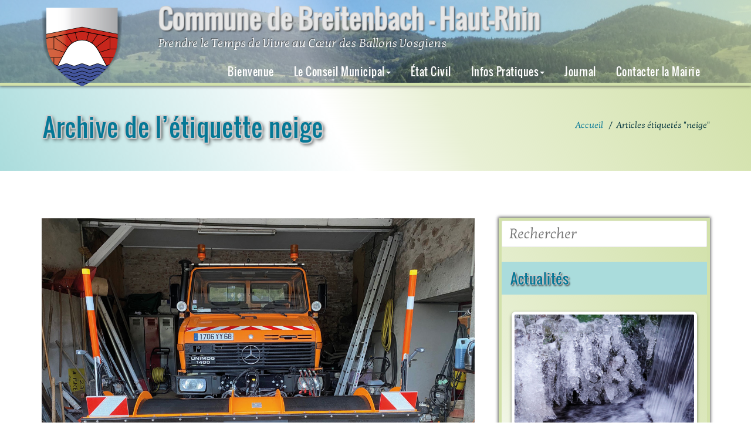

--- FILE ---
content_type: text/html; charset=UTF-8
request_url: https://www.breitenbach-hautrhin.fr/tag/neige/
body_size: 17599
content:
<!DOCTYPE html>
<html lang="fr-FR" >
    <head>
        <meta charset="UTF-8">
        <meta http-equiv="X-UA-Compatible" content="IE=edge">
        <meta name="viewport" content="width=device-width, initial-scale=1">
                <title>neige &#8211; Commune de Breitenbach &#8211; Haut-Rhin</title>
<style>
.custom-logo{width: 154px; height: auto;}
</style>
<meta name='robots' content='max-image-preview:large' />
<link rel='dns-prefetch' href='//challenges.cloudflare.com' />
<link rel="alternate" type="application/rss+xml" title="Commune de Breitenbach - Haut-Rhin &raquo; Flux" href="https://www.breitenbach-hautrhin.fr/feed/" />
<link rel="alternate" type="application/rss+xml" title="Commune de Breitenbach - Haut-Rhin &raquo; Flux des commentaires" href="https://www.breitenbach-hautrhin.fr/comments/feed/" />
<link rel="alternate" type="application/rss+xml" title="Commune de Breitenbach - Haut-Rhin &raquo; Flux de l’étiquette neige" href="https://www.breitenbach-hautrhin.fr/tag/neige/feed/" />
<style id='wp-img-auto-sizes-contain-inline-css' type='text/css'>
img:is([sizes=auto i],[sizes^="auto," i]){contain-intrinsic-size:3000px 1500px}
/*# sourceURL=wp-img-auto-sizes-contain-inline-css */
</style>
<link rel='stylesheet' id='meteo-block-editor-style-css' href='https://www.breitenbach-hautrhin.fr/wp-content/plugins/meteoart/public/css/meteo-block-editor.css?ver=1720704888' type='text/css' media='all' />
<link rel='stylesheet' id='appointment-theme-fonts-css' href='https://www.breitenbach-hautrhin.fr/wp-content/fonts/9f2f807dee621cffcc0fa8c5bc539ef7.css?ver=20201110' type='text/css' media='all' />
<style id='wp-emoji-styles-inline-css' type='text/css'>

	img.wp-smiley, img.emoji {
		display: inline !important;
		border: none !important;
		box-shadow: none !important;
		height: 1em !important;
		width: 1em !important;
		margin: 0 0.07em !important;
		vertical-align: -0.1em !important;
		background: none !important;
		padding: 0 !important;
	}
/*# sourceURL=wp-emoji-styles-inline-css */
</style>
<style id='wp-block-library-inline-css' type='text/css'>
:root{--wp-block-synced-color:#7a00df;--wp-block-synced-color--rgb:122,0,223;--wp-bound-block-color:var(--wp-block-synced-color);--wp-editor-canvas-background:#ddd;--wp-admin-theme-color:#007cba;--wp-admin-theme-color--rgb:0,124,186;--wp-admin-theme-color-darker-10:#006ba1;--wp-admin-theme-color-darker-10--rgb:0,107,160.5;--wp-admin-theme-color-darker-20:#005a87;--wp-admin-theme-color-darker-20--rgb:0,90,135;--wp-admin-border-width-focus:2px}@media (min-resolution:192dpi){:root{--wp-admin-border-width-focus:1.5px}}.wp-element-button{cursor:pointer}:root .has-very-light-gray-background-color{background-color:#eee}:root .has-very-dark-gray-background-color{background-color:#313131}:root .has-very-light-gray-color{color:#eee}:root .has-very-dark-gray-color{color:#313131}:root .has-vivid-green-cyan-to-vivid-cyan-blue-gradient-background{background:linear-gradient(135deg,#00d084,#0693e3)}:root .has-purple-crush-gradient-background{background:linear-gradient(135deg,#34e2e4,#4721fb 50%,#ab1dfe)}:root .has-hazy-dawn-gradient-background{background:linear-gradient(135deg,#faaca8,#dad0ec)}:root .has-subdued-olive-gradient-background{background:linear-gradient(135deg,#fafae1,#67a671)}:root .has-atomic-cream-gradient-background{background:linear-gradient(135deg,#fdd79a,#004a59)}:root .has-nightshade-gradient-background{background:linear-gradient(135deg,#330968,#31cdcf)}:root .has-midnight-gradient-background{background:linear-gradient(135deg,#020381,#2874fc)}:root{--wp--preset--font-size--normal:16px;--wp--preset--font-size--huge:42px}.has-regular-font-size{font-size:1em}.has-larger-font-size{font-size:2.625em}.has-normal-font-size{font-size:var(--wp--preset--font-size--normal)}.has-huge-font-size{font-size:var(--wp--preset--font-size--huge)}.has-text-align-center{text-align:center}.has-text-align-left{text-align:left}.has-text-align-right{text-align:right}.has-fit-text{white-space:nowrap!important}#end-resizable-editor-section{display:none}.aligncenter{clear:both}.items-justified-left{justify-content:flex-start}.items-justified-center{justify-content:center}.items-justified-right{justify-content:flex-end}.items-justified-space-between{justify-content:space-between}.screen-reader-text{border:0;clip-path:inset(50%);height:1px;margin:-1px;overflow:hidden;padding:0;position:absolute;width:1px;word-wrap:normal!important}.screen-reader-text:focus{background-color:#ddd;clip-path:none;color:#444;display:block;font-size:1em;height:auto;left:5px;line-height:normal;padding:15px 23px 14px;text-decoration:none;top:5px;width:auto;z-index:100000}html :where(.has-border-color){border-style:solid}html :where([style*=border-top-color]){border-top-style:solid}html :where([style*=border-right-color]){border-right-style:solid}html :where([style*=border-bottom-color]){border-bottom-style:solid}html :where([style*=border-left-color]){border-left-style:solid}html :where([style*=border-width]){border-style:solid}html :where([style*=border-top-width]){border-top-style:solid}html :where([style*=border-right-width]){border-right-style:solid}html :where([style*=border-bottom-width]){border-bottom-style:solid}html :where([style*=border-left-width]){border-left-style:solid}html :where(img[class*=wp-image-]){height:auto;max-width:100%}:where(figure){margin:0 0 1em}html :where(.is-position-sticky){--wp-admin--admin-bar--position-offset:var(--wp-admin--admin-bar--height,0px)}@media screen and (max-width:600px){html :where(.is-position-sticky){--wp-admin--admin-bar--position-offset:0px}}

/*# sourceURL=wp-block-library-inline-css */
</style><style id='wp-block-gallery-inline-css' type='text/css'>
.blocks-gallery-grid:not(.has-nested-images),.wp-block-gallery:not(.has-nested-images){display:flex;flex-wrap:wrap;list-style-type:none;margin:0;padding:0}.blocks-gallery-grid:not(.has-nested-images) .blocks-gallery-image,.blocks-gallery-grid:not(.has-nested-images) .blocks-gallery-item,.wp-block-gallery:not(.has-nested-images) .blocks-gallery-image,.wp-block-gallery:not(.has-nested-images) .blocks-gallery-item{display:flex;flex-direction:column;flex-grow:1;justify-content:center;margin:0 1em 1em 0;position:relative;width:calc(50% - 1em)}.blocks-gallery-grid:not(.has-nested-images) .blocks-gallery-image:nth-of-type(2n),.blocks-gallery-grid:not(.has-nested-images) .blocks-gallery-item:nth-of-type(2n),.wp-block-gallery:not(.has-nested-images) .blocks-gallery-image:nth-of-type(2n),.wp-block-gallery:not(.has-nested-images) .blocks-gallery-item:nth-of-type(2n){margin-right:0}.blocks-gallery-grid:not(.has-nested-images) .blocks-gallery-image figure,.blocks-gallery-grid:not(.has-nested-images) .blocks-gallery-item figure,.wp-block-gallery:not(.has-nested-images) .blocks-gallery-image figure,.wp-block-gallery:not(.has-nested-images) .blocks-gallery-item figure{align-items:flex-end;display:flex;height:100%;justify-content:flex-start;margin:0}.blocks-gallery-grid:not(.has-nested-images) .blocks-gallery-image img,.blocks-gallery-grid:not(.has-nested-images) .blocks-gallery-item img,.wp-block-gallery:not(.has-nested-images) .blocks-gallery-image img,.wp-block-gallery:not(.has-nested-images) .blocks-gallery-item img{display:block;height:auto;max-width:100%;width:auto}.blocks-gallery-grid:not(.has-nested-images) .blocks-gallery-image figcaption,.blocks-gallery-grid:not(.has-nested-images) .blocks-gallery-item figcaption,.wp-block-gallery:not(.has-nested-images) .blocks-gallery-image figcaption,.wp-block-gallery:not(.has-nested-images) .blocks-gallery-item figcaption{background:linear-gradient(0deg,#000000b3,#0000004d 70%,#0000);bottom:0;box-sizing:border-box;color:#fff;font-size:.8em;margin:0;max-height:100%;overflow:auto;padding:3em .77em .7em;position:absolute;text-align:center;width:100%;z-index:2}.blocks-gallery-grid:not(.has-nested-images) .blocks-gallery-image figcaption img,.blocks-gallery-grid:not(.has-nested-images) .blocks-gallery-item figcaption img,.wp-block-gallery:not(.has-nested-images) .blocks-gallery-image figcaption img,.wp-block-gallery:not(.has-nested-images) .blocks-gallery-item figcaption img{display:inline}.blocks-gallery-grid:not(.has-nested-images) figcaption,.wp-block-gallery:not(.has-nested-images) figcaption{flex-grow:1}.blocks-gallery-grid:not(.has-nested-images).is-cropped .blocks-gallery-image a,.blocks-gallery-grid:not(.has-nested-images).is-cropped .blocks-gallery-image img,.blocks-gallery-grid:not(.has-nested-images).is-cropped .blocks-gallery-item a,.blocks-gallery-grid:not(.has-nested-images).is-cropped .blocks-gallery-item img,.wp-block-gallery:not(.has-nested-images).is-cropped .blocks-gallery-image a,.wp-block-gallery:not(.has-nested-images).is-cropped .blocks-gallery-image img,.wp-block-gallery:not(.has-nested-images).is-cropped .blocks-gallery-item a,.wp-block-gallery:not(.has-nested-images).is-cropped .blocks-gallery-item img{flex:1;height:100%;object-fit:cover;width:100%}.blocks-gallery-grid:not(.has-nested-images).columns-1 .blocks-gallery-image,.blocks-gallery-grid:not(.has-nested-images).columns-1 .blocks-gallery-item,.wp-block-gallery:not(.has-nested-images).columns-1 .blocks-gallery-image,.wp-block-gallery:not(.has-nested-images).columns-1 .blocks-gallery-item{margin-right:0;width:100%}@media (min-width:600px){.blocks-gallery-grid:not(.has-nested-images).columns-3 .blocks-gallery-image,.blocks-gallery-grid:not(.has-nested-images).columns-3 .blocks-gallery-item,.wp-block-gallery:not(.has-nested-images).columns-3 .blocks-gallery-image,.wp-block-gallery:not(.has-nested-images).columns-3 .blocks-gallery-item{margin-right:1em;width:calc(33.33333% - .66667em)}.blocks-gallery-grid:not(.has-nested-images).columns-4 .blocks-gallery-image,.blocks-gallery-grid:not(.has-nested-images).columns-4 .blocks-gallery-item,.wp-block-gallery:not(.has-nested-images).columns-4 .blocks-gallery-image,.wp-block-gallery:not(.has-nested-images).columns-4 .blocks-gallery-item{margin-right:1em;width:calc(25% - .75em)}.blocks-gallery-grid:not(.has-nested-images).columns-5 .blocks-gallery-image,.blocks-gallery-grid:not(.has-nested-images).columns-5 .blocks-gallery-item,.wp-block-gallery:not(.has-nested-images).columns-5 .blocks-gallery-image,.wp-block-gallery:not(.has-nested-images).columns-5 .blocks-gallery-item{margin-right:1em;width:calc(20% - .8em)}.blocks-gallery-grid:not(.has-nested-images).columns-6 .blocks-gallery-image,.blocks-gallery-grid:not(.has-nested-images).columns-6 .blocks-gallery-item,.wp-block-gallery:not(.has-nested-images).columns-6 .blocks-gallery-image,.wp-block-gallery:not(.has-nested-images).columns-6 .blocks-gallery-item{margin-right:1em;width:calc(16.66667% - .83333em)}.blocks-gallery-grid:not(.has-nested-images).columns-7 .blocks-gallery-image,.blocks-gallery-grid:not(.has-nested-images).columns-7 .blocks-gallery-item,.wp-block-gallery:not(.has-nested-images).columns-7 .blocks-gallery-image,.wp-block-gallery:not(.has-nested-images).columns-7 .blocks-gallery-item{margin-right:1em;width:calc(14.28571% - .85714em)}.blocks-gallery-grid:not(.has-nested-images).columns-8 .blocks-gallery-image,.blocks-gallery-grid:not(.has-nested-images).columns-8 .blocks-gallery-item,.wp-block-gallery:not(.has-nested-images).columns-8 .blocks-gallery-image,.wp-block-gallery:not(.has-nested-images).columns-8 .blocks-gallery-item{margin-right:1em;width:calc(12.5% - .875em)}.blocks-gallery-grid:not(.has-nested-images).columns-1 .blocks-gallery-image:nth-of-type(1n),.blocks-gallery-grid:not(.has-nested-images).columns-1 .blocks-gallery-item:nth-of-type(1n),.blocks-gallery-grid:not(.has-nested-images).columns-2 .blocks-gallery-image:nth-of-type(2n),.blocks-gallery-grid:not(.has-nested-images).columns-2 .blocks-gallery-item:nth-of-type(2n),.blocks-gallery-grid:not(.has-nested-images).columns-3 .blocks-gallery-image:nth-of-type(3n),.blocks-gallery-grid:not(.has-nested-images).columns-3 .blocks-gallery-item:nth-of-type(3n),.blocks-gallery-grid:not(.has-nested-images).columns-4 .blocks-gallery-image:nth-of-type(4n),.blocks-gallery-grid:not(.has-nested-images).columns-4 .blocks-gallery-item:nth-of-type(4n),.blocks-gallery-grid:not(.has-nested-images).columns-5 .blocks-gallery-image:nth-of-type(5n),.blocks-gallery-grid:not(.has-nested-images).columns-5 .blocks-gallery-item:nth-of-type(5n),.blocks-gallery-grid:not(.has-nested-images).columns-6 .blocks-gallery-image:nth-of-type(6n),.blocks-gallery-grid:not(.has-nested-images).columns-6 .blocks-gallery-item:nth-of-type(6n),.blocks-gallery-grid:not(.has-nested-images).columns-7 .blocks-gallery-image:nth-of-type(7n),.blocks-gallery-grid:not(.has-nested-images).columns-7 .blocks-gallery-item:nth-of-type(7n),.blocks-gallery-grid:not(.has-nested-images).columns-8 .blocks-gallery-image:nth-of-type(8n),.blocks-gallery-grid:not(.has-nested-images).columns-8 .blocks-gallery-item:nth-of-type(8n),.wp-block-gallery:not(.has-nested-images).columns-1 .blocks-gallery-image:nth-of-type(1n),.wp-block-gallery:not(.has-nested-images).columns-1 .blocks-gallery-item:nth-of-type(1n),.wp-block-gallery:not(.has-nested-images).columns-2 .blocks-gallery-image:nth-of-type(2n),.wp-block-gallery:not(.has-nested-images).columns-2 .blocks-gallery-item:nth-of-type(2n),.wp-block-gallery:not(.has-nested-images).columns-3 .blocks-gallery-image:nth-of-type(3n),.wp-block-gallery:not(.has-nested-images).columns-3 .blocks-gallery-item:nth-of-type(3n),.wp-block-gallery:not(.has-nested-images).columns-4 .blocks-gallery-image:nth-of-type(4n),.wp-block-gallery:not(.has-nested-images).columns-4 .blocks-gallery-item:nth-of-type(4n),.wp-block-gallery:not(.has-nested-images).columns-5 .blocks-gallery-image:nth-of-type(5n),.wp-block-gallery:not(.has-nested-images).columns-5 .blocks-gallery-item:nth-of-type(5n),.wp-block-gallery:not(.has-nested-images).columns-6 .blocks-gallery-image:nth-of-type(6n),.wp-block-gallery:not(.has-nested-images).columns-6 .blocks-gallery-item:nth-of-type(6n),.wp-block-gallery:not(.has-nested-images).columns-7 .blocks-gallery-image:nth-of-type(7n),.wp-block-gallery:not(.has-nested-images).columns-7 .blocks-gallery-item:nth-of-type(7n),.wp-block-gallery:not(.has-nested-images).columns-8 .blocks-gallery-image:nth-of-type(8n),.wp-block-gallery:not(.has-nested-images).columns-8 .blocks-gallery-item:nth-of-type(8n){margin-right:0}}.blocks-gallery-grid:not(.has-nested-images) .blocks-gallery-image:last-child,.blocks-gallery-grid:not(.has-nested-images) .blocks-gallery-item:last-child,.wp-block-gallery:not(.has-nested-images) .blocks-gallery-image:last-child,.wp-block-gallery:not(.has-nested-images) .blocks-gallery-item:last-child{margin-right:0}.blocks-gallery-grid:not(.has-nested-images).alignleft,.blocks-gallery-grid:not(.has-nested-images).alignright,.wp-block-gallery:not(.has-nested-images).alignleft,.wp-block-gallery:not(.has-nested-images).alignright{max-width:420px;width:100%}.blocks-gallery-grid:not(.has-nested-images).aligncenter .blocks-gallery-item figure,.wp-block-gallery:not(.has-nested-images).aligncenter .blocks-gallery-item figure{justify-content:center}.wp-block-gallery:not(.is-cropped) .blocks-gallery-item{align-self:flex-start}figure.wp-block-gallery.has-nested-images{align-items:normal}.wp-block-gallery.has-nested-images figure.wp-block-image:not(#individual-image){margin:0;width:calc(50% - var(--wp--style--unstable-gallery-gap, 16px)/2)}.wp-block-gallery.has-nested-images figure.wp-block-image{box-sizing:border-box;display:flex;flex-direction:column;flex-grow:1;justify-content:center;max-width:100%;position:relative}.wp-block-gallery.has-nested-images figure.wp-block-image>a,.wp-block-gallery.has-nested-images figure.wp-block-image>div{flex-direction:column;flex-grow:1;margin:0}.wp-block-gallery.has-nested-images figure.wp-block-image img{display:block;height:auto;max-width:100%!important;width:auto}.wp-block-gallery.has-nested-images figure.wp-block-image figcaption,.wp-block-gallery.has-nested-images figure.wp-block-image:has(figcaption):before{bottom:0;left:0;max-height:100%;position:absolute;right:0}.wp-block-gallery.has-nested-images figure.wp-block-image:has(figcaption):before{backdrop-filter:blur(3px);content:"";height:100%;-webkit-mask-image:linear-gradient(0deg,#000 20%,#0000);mask-image:linear-gradient(0deg,#000 20%,#0000);max-height:40%;pointer-events:none}.wp-block-gallery.has-nested-images figure.wp-block-image figcaption{box-sizing:border-box;color:#fff;font-size:13px;margin:0;overflow:auto;padding:1em;text-align:center;text-shadow:0 0 1.5px #000}.wp-block-gallery.has-nested-images figure.wp-block-image figcaption::-webkit-scrollbar{height:12px;width:12px}.wp-block-gallery.has-nested-images figure.wp-block-image figcaption::-webkit-scrollbar-track{background-color:initial}.wp-block-gallery.has-nested-images figure.wp-block-image figcaption::-webkit-scrollbar-thumb{background-clip:padding-box;background-color:initial;border:3px solid #0000;border-radius:8px}.wp-block-gallery.has-nested-images figure.wp-block-image figcaption:focus-within::-webkit-scrollbar-thumb,.wp-block-gallery.has-nested-images figure.wp-block-image figcaption:focus::-webkit-scrollbar-thumb,.wp-block-gallery.has-nested-images figure.wp-block-image figcaption:hover::-webkit-scrollbar-thumb{background-color:#fffc}.wp-block-gallery.has-nested-images figure.wp-block-image figcaption{scrollbar-color:#0000 #0000;scrollbar-gutter:stable both-edges;scrollbar-width:thin}.wp-block-gallery.has-nested-images figure.wp-block-image figcaption:focus,.wp-block-gallery.has-nested-images figure.wp-block-image figcaption:focus-within,.wp-block-gallery.has-nested-images figure.wp-block-image figcaption:hover{scrollbar-color:#fffc #0000}.wp-block-gallery.has-nested-images figure.wp-block-image figcaption{will-change:transform}@media (hover:none){.wp-block-gallery.has-nested-images figure.wp-block-image figcaption{scrollbar-color:#fffc #0000}}.wp-block-gallery.has-nested-images figure.wp-block-image figcaption{background:linear-gradient(0deg,#0006,#0000)}.wp-block-gallery.has-nested-images figure.wp-block-image figcaption img{display:inline}.wp-block-gallery.has-nested-images figure.wp-block-image figcaption a{color:inherit}.wp-block-gallery.has-nested-images figure.wp-block-image.has-custom-border img{box-sizing:border-box}.wp-block-gallery.has-nested-images figure.wp-block-image.has-custom-border>a,.wp-block-gallery.has-nested-images figure.wp-block-image.has-custom-border>div,.wp-block-gallery.has-nested-images figure.wp-block-image.is-style-rounded>a,.wp-block-gallery.has-nested-images figure.wp-block-image.is-style-rounded>div{flex:1 1 auto}.wp-block-gallery.has-nested-images figure.wp-block-image.has-custom-border figcaption,.wp-block-gallery.has-nested-images figure.wp-block-image.is-style-rounded figcaption{background:none;color:inherit;flex:initial;margin:0;padding:10px 10px 9px;position:relative;text-shadow:none}.wp-block-gallery.has-nested-images figure.wp-block-image.has-custom-border:before,.wp-block-gallery.has-nested-images figure.wp-block-image.is-style-rounded:before{content:none}.wp-block-gallery.has-nested-images figcaption{flex-basis:100%;flex-grow:1;text-align:center}.wp-block-gallery.has-nested-images:not(.is-cropped) figure.wp-block-image:not(#individual-image){margin-bottom:auto;margin-top:0}.wp-block-gallery.has-nested-images.is-cropped figure.wp-block-image:not(#individual-image){align-self:inherit}.wp-block-gallery.has-nested-images.is-cropped figure.wp-block-image:not(#individual-image)>a,.wp-block-gallery.has-nested-images.is-cropped figure.wp-block-image:not(#individual-image)>div:not(.components-drop-zone){display:flex}.wp-block-gallery.has-nested-images.is-cropped figure.wp-block-image:not(#individual-image) a,.wp-block-gallery.has-nested-images.is-cropped figure.wp-block-image:not(#individual-image) img{flex:1 0 0%;height:100%;object-fit:cover;width:100%}.wp-block-gallery.has-nested-images.columns-1 figure.wp-block-image:not(#individual-image){width:100%}@media (min-width:600px){.wp-block-gallery.has-nested-images.columns-3 figure.wp-block-image:not(#individual-image){width:calc(33.33333% - var(--wp--style--unstable-gallery-gap, 16px)*.66667)}.wp-block-gallery.has-nested-images.columns-4 figure.wp-block-image:not(#individual-image){width:calc(25% - var(--wp--style--unstable-gallery-gap, 16px)*.75)}.wp-block-gallery.has-nested-images.columns-5 figure.wp-block-image:not(#individual-image){width:calc(20% - var(--wp--style--unstable-gallery-gap, 16px)*.8)}.wp-block-gallery.has-nested-images.columns-6 figure.wp-block-image:not(#individual-image){width:calc(16.66667% - var(--wp--style--unstable-gallery-gap, 16px)*.83333)}.wp-block-gallery.has-nested-images.columns-7 figure.wp-block-image:not(#individual-image){width:calc(14.28571% - var(--wp--style--unstable-gallery-gap, 16px)*.85714)}.wp-block-gallery.has-nested-images.columns-8 figure.wp-block-image:not(#individual-image){width:calc(12.5% - var(--wp--style--unstable-gallery-gap, 16px)*.875)}.wp-block-gallery.has-nested-images.columns-default figure.wp-block-image:not(#individual-image){width:calc(33.33% - var(--wp--style--unstable-gallery-gap, 16px)*.66667)}.wp-block-gallery.has-nested-images.columns-default figure.wp-block-image:not(#individual-image):first-child:nth-last-child(2),.wp-block-gallery.has-nested-images.columns-default figure.wp-block-image:not(#individual-image):first-child:nth-last-child(2)~figure.wp-block-image:not(#individual-image){width:calc(50% - var(--wp--style--unstable-gallery-gap, 16px)*.5)}.wp-block-gallery.has-nested-images.columns-default figure.wp-block-image:not(#individual-image):first-child:last-child{width:100%}}.wp-block-gallery.has-nested-images.alignleft,.wp-block-gallery.has-nested-images.alignright{max-width:420px;width:100%}.wp-block-gallery.has-nested-images.aligncenter{justify-content:center}
/*# sourceURL=https://www.breitenbach-hautrhin.fr/wp-includes/blocks/gallery/style.min.css */
</style>
<style id='wp-block-heading-inline-css' type='text/css'>
h1:where(.wp-block-heading).has-background,h2:where(.wp-block-heading).has-background,h3:where(.wp-block-heading).has-background,h4:where(.wp-block-heading).has-background,h5:where(.wp-block-heading).has-background,h6:where(.wp-block-heading).has-background{padding:1.25em 2.375em}h1.has-text-align-left[style*=writing-mode]:where([style*=vertical-lr]),h1.has-text-align-right[style*=writing-mode]:where([style*=vertical-rl]),h2.has-text-align-left[style*=writing-mode]:where([style*=vertical-lr]),h2.has-text-align-right[style*=writing-mode]:where([style*=vertical-rl]),h3.has-text-align-left[style*=writing-mode]:where([style*=vertical-lr]),h3.has-text-align-right[style*=writing-mode]:where([style*=vertical-rl]),h4.has-text-align-left[style*=writing-mode]:where([style*=vertical-lr]),h4.has-text-align-right[style*=writing-mode]:where([style*=vertical-rl]),h5.has-text-align-left[style*=writing-mode]:where([style*=vertical-lr]),h5.has-text-align-right[style*=writing-mode]:where([style*=vertical-rl]),h6.has-text-align-left[style*=writing-mode]:where([style*=vertical-lr]),h6.has-text-align-right[style*=writing-mode]:where([style*=vertical-rl]){rotate:180deg}
/*# sourceURL=https://www.breitenbach-hautrhin.fr/wp-includes/blocks/heading/style.min.css */
</style>
<style id='wp-block-image-inline-css' type='text/css'>
.wp-block-image>a,.wp-block-image>figure>a{display:inline-block}.wp-block-image img{box-sizing:border-box;height:auto;max-width:100%;vertical-align:bottom}@media not (prefers-reduced-motion){.wp-block-image img.hide{visibility:hidden}.wp-block-image img.show{animation:show-content-image .4s}}.wp-block-image[style*=border-radius] img,.wp-block-image[style*=border-radius]>a{border-radius:inherit}.wp-block-image.has-custom-border img{box-sizing:border-box}.wp-block-image.aligncenter{text-align:center}.wp-block-image.alignfull>a,.wp-block-image.alignwide>a{width:100%}.wp-block-image.alignfull img,.wp-block-image.alignwide img{height:auto;width:100%}.wp-block-image .aligncenter,.wp-block-image .alignleft,.wp-block-image .alignright,.wp-block-image.aligncenter,.wp-block-image.alignleft,.wp-block-image.alignright{display:table}.wp-block-image .aligncenter>figcaption,.wp-block-image .alignleft>figcaption,.wp-block-image .alignright>figcaption,.wp-block-image.aligncenter>figcaption,.wp-block-image.alignleft>figcaption,.wp-block-image.alignright>figcaption{caption-side:bottom;display:table-caption}.wp-block-image .alignleft{float:left;margin:.5em 1em .5em 0}.wp-block-image .alignright{float:right;margin:.5em 0 .5em 1em}.wp-block-image .aligncenter{margin-left:auto;margin-right:auto}.wp-block-image :where(figcaption){margin-bottom:1em;margin-top:.5em}.wp-block-image.is-style-circle-mask img{border-radius:9999px}@supports ((-webkit-mask-image:none) or (mask-image:none)) or (-webkit-mask-image:none){.wp-block-image.is-style-circle-mask img{border-radius:0;-webkit-mask-image:url('data:image/svg+xml;utf8,<svg viewBox="0 0 100 100" xmlns="http://www.w3.org/2000/svg"><circle cx="50" cy="50" r="50"/></svg>');mask-image:url('data:image/svg+xml;utf8,<svg viewBox="0 0 100 100" xmlns="http://www.w3.org/2000/svg"><circle cx="50" cy="50" r="50"/></svg>');mask-mode:alpha;-webkit-mask-position:center;mask-position:center;-webkit-mask-repeat:no-repeat;mask-repeat:no-repeat;-webkit-mask-size:contain;mask-size:contain}}:root :where(.wp-block-image.is-style-rounded img,.wp-block-image .is-style-rounded img){border-radius:9999px}.wp-block-image figure{margin:0}.wp-lightbox-container{display:flex;flex-direction:column;position:relative}.wp-lightbox-container img{cursor:zoom-in}.wp-lightbox-container img:hover+button{opacity:1}.wp-lightbox-container button{align-items:center;backdrop-filter:blur(16px) saturate(180%);background-color:#5a5a5a40;border:none;border-radius:4px;cursor:zoom-in;display:flex;height:20px;justify-content:center;opacity:0;padding:0;position:absolute;right:16px;text-align:center;top:16px;width:20px;z-index:100}@media not (prefers-reduced-motion){.wp-lightbox-container button{transition:opacity .2s ease}}.wp-lightbox-container button:focus-visible{outline:3px auto #5a5a5a40;outline:3px auto -webkit-focus-ring-color;outline-offset:3px}.wp-lightbox-container button:hover{cursor:pointer;opacity:1}.wp-lightbox-container button:focus{opacity:1}.wp-lightbox-container button:focus,.wp-lightbox-container button:hover,.wp-lightbox-container button:not(:hover):not(:active):not(.has-background){background-color:#5a5a5a40;border:none}.wp-lightbox-overlay{box-sizing:border-box;cursor:zoom-out;height:100vh;left:0;overflow:hidden;position:fixed;top:0;visibility:hidden;width:100%;z-index:100000}.wp-lightbox-overlay .close-button{align-items:center;cursor:pointer;display:flex;justify-content:center;min-height:40px;min-width:40px;padding:0;position:absolute;right:calc(env(safe-area-inset-right) + 16px);top:calc(env(safe-area-inset-top) + 16px);z-index:5000000}.wp-lightbox-overlay .close-button:focus,.wp-lightbox-overlay .close-button:hover,.wp-lightbox-overlay .close-button:not(:hover):not(:active):not(.has-background){background:none;border:none}.wp-lightbox-overlay .lightbox-image-container{height:var(--wp--lightbox-container-height);left:50%;overflow:hidden;position:absolute;top:50%;transform:translate(-50%,-50%);transform-origin:top left;width:var(--wp--lightbox-container-width);z-index:9999999999}.wp-lightbox-overlay .wp-block-image{align-items:center;box-sizing:border-box;display:flex;height:100%;justify-content:center;margin:0;position:relative;transform-origin:0 0;width:100%;z-index:3000000}.wp-lightbox-overlay .wp-block-image img{height:var(--wp--lightbox-image-height);min-height:var(--wp--lightbox-image-height);min-width:var(--wp--lightbox-image-width);width:var(--wp--lightbox-image-width)}.wp-lightbox-overlay .wp-block-image figcaption{display:none}.wp-lightbox-overlay button{background:none;border:none}.wp-lightbox-overlay .scrim{background-color:#fff;height:100%;opacity:.9;position:absolute;width:100%;z-index:2000000}.wp-lightbox-overlay.active{visibility:visible}@media not (prefers-reduced-motion){.wp-lightbox-overlay.active{animation:turn-on-visibility .25s both}.wp-lightbox-overlay.active img{animation:turn-on-visibility .35s both}.wp-lightbox-overlay.show-closing-animation:not(.active){animation:turn-off-visibility .35s both}.wp-lightbox-overlay.show-closing-animation:not(.active) img{animation:turn-off-visibility .25s both}.wp-lightbox-overlay.zoom.active{animation:none;opacity:1;visibility:visible}.wp-lightbox-overlay.zoom.active .lightbox-image-container{animation:lightbox-zoom-in .4s}.wp-lightbox-overlay.zoom.active .lightbox-image-container img{animation:none}.wp-lightbox-overlay.zoom.active .scrim{animation:turn-on-visibility .4s forwards}.wp-lightbox-overlay.zoom.show-closing-animation:not(.active){animation:none}.wp-lightbox-overlay.zoom.show-closing-animation:not(.active) .lightbox-image-container{animation:lightbox-zoom-out .4s}.wp-lightbox-overlay.zoom.show-closing-animation:not(.active) .lightbox-image-container img{animation:none}.wp-lightbox-overlay.zoom.show-closing-animation:not(.active) .scrim{animation:turn-off-visibility .4s forwards}}@keyframes show-content-image{0%{visibility:hidden}99%{visibility:hidden}to{visibility:visible}}@keyframes turn-on-visibility{0%{opacity:0}to{opacity:1}}@keyframes turn-off-visibility{0%{opacity:1;visibility:visible}99%{opacity:0;visibility:visible}to{opacity:0;visibility:hidden}}@keyframes lightbox-zoom-in{0%{transform:translate(calc((-100vw + var(--wp--lightbox-scrollbar-width))/2 + var(--wp--lightbox-initial-left-position)),calc(-50vh + var(--wp--lightbox-initial-top-position))) scale(var(--wp--lightbox-scale))}to{transform:translate(-50%,-50%) scale(1)}}@keyframes lightbox-zoom-out{0%{transform:translate(-50%,-50%) scale(1);visibility:visible}99%{visibility:visible}to{transform:translate(calc((-100vw + var(--wp--lightbox-scrollbar-width))/2 + var(--wp--lightbox-initial-left-position)),calc(-50vh + var(--wp--lightbox-initial-top-position))) scale(var(--wp--lightbox-scale));visibility:hidden}}
/*# sourceURL=https://www.breitenbach-hautrhin.fr/wp-includes/blocks/image/style.min.css */
</style>
<style id='wp-block-list-inline-css' type='text/css'>
ol,ul{box-sizing:border-box}:root :where(.wp-block-list.has-background){padding:1.25em 2.375em}
/*# sourceURL=https://www.breitenbach-hautrhin.fr/wp-includes/blocks/list/style.min.css */
</style>
<style id='wp-block-search-inline-css' type='text/css'>
.wp-block-search__button{margin-left:10px;word-break:normal}.wp-block-search__button.has-icon{line-height:0}.wp-block-search__button svg{height:1.25em;min-height:24px;min-width:24px;width:1.25em;fill:currentColor;vertical-align:text-bottom}:where(.wp-block-search__button){border:1px solid #ccc;padding:6px 10px}.wp-block-search__inside-wrapper{display:flex;flex:auto;flex-wrap:nowrap;max-width:100%}.wp-block-search__label{width:100%}.wp-block-search.wp-block-search__button-only .wp-block-search__button{box-sizing:border-box;display:flex;flex-shrink:0;justify-content:center;margin-left:0;max-width:100%}.wp-block-search.wp-block-search__button-only .wp-block-search__inside-wrapper{min-width:0!important;transition-property:width}.wp-block-search.wp-block-search__button-only .wp-block-search__input{flex-basis:100%;transition-duration:.3s}.wp-block-search.wp-block-search__button-only.wp-block-search__searchfield-hidden,.wp-block-search.wp-block-search__button-only.wp-block-search__searchfield-hidden .wp-block-search__inside-wrapper{overflow:hidden}.wp-block-search.wp-block-search__button-only.wp-block-search__searchfield-hidden .wp-block-search__input{border-left-width:0!important;border-right-width:0!important;flex-basis:0;flex-grow:0;margin:0;min-width:0!important;padding-left:0!important;padding-right:0!important;width:0!important}:where(.wp-block-search__input){appearance:none;border:1px solid #949494;flex-grow:1;font-family:inherit;font-size:inherit;font-style:inherit;font-weight:inherit;letter-spacing:inherit;line-height:inherit;margin-left:0;margin-right:0;min-width:3rem;padding:8px;text-decoration:unset!important;text-transform:inherit}:where(.wp-block-search__button-inside .wp-block-search__inside-wrapper){background-color:#fff;border:1px solid #949494;box-sizing:border-box;padding:4px}:where(.wp-block-search__button-inside .wp-block-search__inside-wrapper) .wp-block-search__input{border:none;border-radius:0;padding:0 4px}:where(.wp-block-search__button-inside .wp-block-search__inside-wrapper) .wp-block-search__input:focus{outline:none}:where(.wp-block-search__button-inside .wp-block-search__inside-wrapper) :where(.wp-block-search__button){padding:4px 8px}.wp-block-search.aligncenter .wp-block-search__inside-wrapper{margin:auto}.wp-block[data-align=right] .wp-block-search.wp-block-search__button-only .wp-block-search__inside-wrapper{float:right}
/*# sourceURL=https://www.breitenbach-hautrhin.fr/wp-includes/blocks/search/style.min.css */
</style>
<style id='wp-block-paragraph-inline-css' type='text/css'>
.is-small-text{font-size:.875em}.is-regular-text{font-size:1em}.is-large-text{font-size:2.25em}.is-larger-text{font-size:3em}.has-drop-cap:not(:focus):first-letter{float:left;font-size:8.4em;font-style:normal;font-weight:100;line-height:.68;margin:.05em .1em 0 0;text-transform:uppercase}body.rtl .has-drop-cap:not(:focus):first-letter{float:none;margin-left:.1em}p.has-drop-cap.has-background{overflow:hidden}:root :where(p.has-background){padding:1.25em 2.375em}:where(p.has-text-color:not(.has-link-color)) a{color:inherit}p.has-text-align-left[style*="writing-mode:vertical-lr"],p.has-text-align-right[style*="writing-mode:vertical-rl"]{rotate:180deg}
/*# sourceURL=https://www.breitenbach-hautrhin.fr/wp-includes/blocks/paragraph/style.min.css */
</style>
<style id='wp-block-spacer-inline-css' type='text/css'>
.wp-block-spacer{clear:both}
/*# sourceURL=https://www.breitenbach-hautrhin.fr/wp-includes/blocks/spacer/style.min.css */
</style>
<style id='global-styles-inline-css' type='text/css'>
:root{--wp--preset--aspect-ratio--square: 1;--wp--preset--aspect-ratio--4-3: 4/3;--wp--preset--aspect-ratio--3-4: 3/4;--wp--preset--aspect-ratio--3-2: 3/2;--wp--preset--aspect-ratio--2-3: 2/3;--wp--preset--aspect-ratio--16-9: 16/9;--wp--preset--aspect-ratio--9-16: 9/16;--wp--preset--color--black: #000000;--wp--preset--color--cyan-bluish-gray: #abb8c3;--wp--preset--color--white: #ffffff;--wp--preset--color--pale-pink: #f78da7;--wp--preset--color--vivid-red: #cf2e2e;--wp--preset--color--luminous-vivid-orange: #ff6900;--wp--preset--color--luminous-vivid-amber: #fcb900;--wp--preset--color--light-green-cyan: #7bdcb5;--wp--preset--color--vivid-green-cyan: #00d084;--wp--preset--color--pale-cyan-blue: #8ed1fc;--wp--preset--color--vivid-cyan-blue: #0693e3;--wp--preset--color--vivid-purple: #9b51e0;--wp--preset--gradient--vivid-cyan-blue-to-vivid-purple: linear-gradient(135deg,rgb(6,147,227) 0%,rgb(155,81,224) 100%);--wp--preset--gradient--light-green-cyan-to-vivid-green-cyan: linear-gradient(135deg,rgb(122,220,180) 0%,rgb(0,208,130) 100%);--wp--preset--gradient--luminous-vivid-amber-to-luminous-vivid-orange: linear-gradient(135deg,rgb(252,185,0) 0%,rgb(255,105,0) 100%);--wp--preset--gradient--luminous-vivid-orange-to-vivid-red: linear-gradient(135deg,rgb(255,105,0) 0%,rgb(207,46,46) 100%);--wp--preset--gradient--very-light-gray-to-cyan-bluish-gray: linear-gradient(135deg,rgb(238,238,238) 0%,rgb(169,184,195) 100%);--wp--preset--gradient--cool-to-warm-spectrum: linear-gradient(135deg,rgb(74,234,220) 0%,rgb(151,120,209) 20%,rgb(207,42,186) 40%,rgb(238,44,130) 60%,rgb(251,105,98) 80%,rgb(254,248,76) 100%);--wp--preset--gradient--blush-light-purple: linear-gradient(135deg,rgb(255,206,236) 0%,rgb(152,150,240) 100%);--wp--preset--gradient--blush-bordeaux: linear-gradient(135deg,rgb(254,205,165) 0%,rgb(254,45,45) 50%,rgb(107,0,62) 100%);--wp--preset--gradient--luminous-dusk: linear-gradient(135deg,rgb(255,203,112) 0%,rgb(199,81,192) 50%,rgb(65,88,208) 100%);--wp--preset--gradient--pale-ocean: linear-gradient(135deg,rgb(255,245,203) 0%,rgb(182,227,212) 50%,rgb(51,167,181) 100%);--wp--preset--gradient--electric-grass: linear-gradient(135deg,rgb(202,248,128) 0%,rgb(113,206,126) 100%);--wp--preset--gradient--midnight: linear-gradient(135deg,rgb(2,3,129) 0%,rgb(40,116,252) 100%);--wp--preset--font-size--small: 13px;--wp--preset--font-size--medium: 20px;--wp--preset--font-size--large: 36px;--wp--preset--font-size--x-large: 42px;--wp--preset--spacing--20: 0.44rem;--wp--preset--spacing--30: 0.67rem;--wp--preset--spacing--40: 1rem;--wp--preset--spacing--50: 1.5rem;--wp--preset--spacing--60: 2.25rem;--wp--preset--spacing--70: 3.38rem;--wp--preset--spacing--80: 5.06rem;--wp--preset--shadow--natural: 6px 6px 9px rgba(0, 0, 0, 0.2);--wp--preset--shadow--deep: 12px 12px 50px rgba(0, 0, 0, 0.4);--wp--preset--shadow--sharp: 6px 6px 0px rgba(0, 0, 0, 0.2);--wp--preset--shadow--outlined: 6px 6px 0px -3px rgb(255, 255, 255), 6px 6px rgb(0, 0, 0);--wp--preset--shadow--crisp: 6px 6px 0px rgb(0, 0, 0);}:where(.is-layout-flex){gap: 0.5em;}:where(.is-layout-grid){gap: 0.5em;}body .is-layout-flex{display: flex;}.is-layout-flex{flex-wrap: wrap;align-items: center;}.is-layout-flex > :is(*, div){margin: 0;}body .is-layout-grid{display: grid;}.is-layout-grid > :is(*, div){margin: 0;}:where(.wp-block-columns.is-layout-flex){gap: 2em;}:where(.wp-block-columns.is-layout-grid){gap: 2em;}:where(.wp-block-post-template.is-layout-flex){gap: 1.25em;}:where(.wp-block-post-template.is-layout-grid){gap: 1.25em;}.has-black-color{color: var(--wp--preset--color--black) !important;}.has-cyan-bluish-gray-color{color: var(--wp--preset--color--cyan-bluish-gray) !important;}.has-white-color{color: var(--wp--preset--color--white) !important;}.has-pale-pink-color{color: var(--wp--preset--color--pale-pink) !important;}.has-vivid-red-color{color: var(--wp--preset--color--vivid-red) !important;}.has-luminous-vivid-orange-color{color: var(--wp--preset--color--luminous-vivid-orange) !important;}.has-luminous-vivid-amber-color{color: var(--wp--preset--color--luminous-vivid-amber) !important;}.has-light-green-cyan-color{color: var(--wp--preset--color--light-green-cyan) !important;}.has-vivid-green-cyan-color{color: var(--wp--preset--color--vivid-green-cyan) !important;}.has-pale-cyan-blue-color{color: var(--wp--preset--color--pale-cyan-blue) !important;}.has-vivid-cyan-blue-color{color: var(--wp--preset--color--vivid-cyan-blue) !important;}.has-vivid-purple-color{color: var(--wp--preset--color--vivid-purple) !important;}.has-black-background-color{background-color: var(--wp--preset--color--black) !important;}.has-cyan-bluish-gray-background-color{background-color: var(--wp--preset--color--cyan-bluish-gray) !important;}.has-white-background-color{background-color: var(--wp--preset--color--white) !important;}.has-pale-pink-background-color{background-color: var(--wp--preset--color--pale-pink) !important;}.has-vivid-red-background-color{background-color: var(--wp--preset--color--vivid-red) !important;}.has-luminous-vivid-orange-background-color{background-color: var(--wp--preset--color--luminous-vivid-orange) !important;}.has-luminous-vivid-amber-background-color{background-color: var(--wp--preset--color--luminous-vivid-amber) !important;}.has-light-green-cyan-background-color{background-color: var(--wp--preset--color--light-green-cyan) !important;}.has-vivid-green-cyan-background-color{background-color: var(--wp--preset--color--vivid-green-cyan) !important;}.has-pale-cyan-blue-background-color{background-color: var(--wp--preset--color--pale-cyan-blue) !important;}.has-vivid-cyan-blue-background-color{background-color: var(--wp--preset--color--vivid-cyan-blue) !important;}.has-vivid-purple-background-color{background-color: var(--wp--preset--color--vivid-purple) !important;}.has-black-border-color{border-color: var(--wp--preset--color--black) !important;}.has-cyan-bluish-gray-border-color{border-color: var(--wp--preset--color--cyan-bluish-gray) !important;}.has-white-border-color{border-color: var(--wp--preset--color--white) !important;}.has-pale-pink-border-color{border-color: var(--wp--preset--color--pale-pink) !important;}.has-vivid-red-border-color{border-color: var(--wp--preset--color--vivid-red) !important;}.has-luminous-vivid-orange-border-color{border-color: var(--wp--preset--color--luminous-vivid-orange) !important;}.has-luminous-vivid-amber-border-color{border-color: var(--wp--preset--color--luminous-vivid-amber) !important;}.has-light-green-cyan-border-color{border-color: var(--wp--preset--color--light-green-cyan) !important;}.has-vivid-green-cyan-border-color{border-color: var(--wp--preset--color--vivid-green-cyan) !important;}.has-pale-cyan-blue-border-color{border-color: var(--wp--preset--color--pale-cyan-blue) !important;}.has-vivid-cyan-blue-border-color{border-color: var(--wp--preset--color--vivid-cyan-blue) !important;}.has-vivid-purple-border-color{border-color: var(--wp--preset--color--vivid-purple) !important;}.has-vivid-cyan-blue-to-vivid-purple-gradient-background{background: var(--wp--preset--gradient--vivid-cyan-blue-to-vivid-purple) !important;}.has-light-green-cyan-to-vivid-green-cyan-gradient-background{background: var(--wp--preset--gradient--light-green-cyan-to-vivid-green-cyan) !important;}.has-luminous-vivid-amber-to-luminous-vivid-orange-gradient-background{background: var(--wp--preset--gradient--luminous-vivid-amber-to-luminous-vivid-orange) !important;}.has-luminous-vivid-orange-to-vivid-red-gradient-background{background: var(--wp--preset--gradient--luminous-vivid-orange-to-vivid-red) !important;}.has-very-light-gray-to-cyan-bluish-gray-gradient-background{background: var(--wp--preset--gradient--very-light-gray-to-cyan-bluish-gray) !important;}.has-cool-to-warm-spectrum-gradient-background{background: var(--wp--preset--gradient--cool-to-warm-spectrum) !important;}.has-blush-light-purple-gradient-background{background: var(--wp--preset--gradient--blush-light-purple) !important;}.has-blush-bordeaux-gradient-background{background: var(--wp--preset--gradient--blush-bordeaux) !important;}.has-luminous-dusk-gradient-background{background: var(--wp--preset--gradient--luminous-dusk) !important;}.has-pale-ocean-gradient-background{background: var(--wp--preset--gradient--pale-ocean) !important;}.has-electric-grass-gradient-background{background: var(--wp--preset--gradient--electric-grass) !important;}.has-midnight-gradient-background{background: var(--wp--preset--gradient--midnight) !important;}.has-small-font-size{font-size: var(--wp--preset--font-size--small) !important;}.has-medium-font-size{font-size: var(--wp--preset--font-size--medium) !important;}.has-large-font-size{font-size: var(--wp--preset--font-size--large) !important;}.has-x-large-font-size{font-size: var(--wp--preset--font-size--x-large) !important;}
/*# sourceURL=global-styles-inline-css */
</style>
<style id='core-block-supports-inline-css' type='text/css'>
.wp-block-gallery.wp-block-gallery-2{--wp--style--unstable-gallery-gap:var( --wp--style--gallery-gap-default, var( --gallery-block--gutter-size, var( --wp--style--block-gap, 0.5em ) ) );gap:var( --wp--style--gallery-gap-default, var( --gallery-block--gutter-size, var( --wp--style--block-gap, 0.5em ) ) );}
/*# sourceURL=core-block-supports-inline-css */
</style>

<style id='classic-theme-styles-inline-css' type='text/css'>
/*! This file is auto-generated */
.wp-block-button__link{color:#fff;background-color:#32373c;border-radius:9999px;box-shadow:none;text-decoration:none;padding:calc(.667em + 2px) calc(1.333em + 2px);font-size:1.125em}.wp-block-file__button{background:#32373c;color:#fff;text-decoration:none}
/*# sourceURL=/wp-includes/css/classic-themes.min.css */
</style>
<link rel='stylesheet' id='contact-form-7-css' href='https://www.breitenbach-hautrhin.fr/wp-content/plugins/contact-form-7/includes/css/styles.css?ver=6.1.4' type='text/css' media='all' />
<link rel='stylesheet' id='foobox-free-min-css' href='https://www.breitenbach-hautrhin.fr/wp-content/plugins/foobox-image-lightbox/free/css/foobox.free.min.css?ver=2.7.35' type='text/css' media='all' />
<link rel='stylesheet' id='meteo-css' href='https://www.breitenbach-hautrhin.fr/wp-content/plugins/meteoart/public/css/meteo-public.css?ver=1.0.0' type='text/css' media='all' />
<link rel='stylesheet' id='appointment-style-css' href='https://www.breitenbach-hautrhin.fr/wp-content/themes/appointment/style.css?ver=6.9' type='text/css' media='all' />
<link rel='stylesheet' id='appointment-bootstrap-css-css' href='https://www.breitenbach-hautrhin.fr/wp-content/themes/appointment/css/bootstrap.css?ver=6.9' type='text/css' media='all' />
<link rel='stylesheet' id='appointment-default-css' href='https://www.breitenbach-hautrhin.fr/wp-content/themes/appointment/css/default.css?ver=6.9' type='text/css' media='all' />
<link rel='stylesheet' id='appointment-menu-css-css' href='https://www.breitenbach-hautrhin.fr/wp-content/themes/appointment/css/theme-menu.css?ver=6.9' type='text/css' media='all' />
<link rel='stylesheet' id='appointment-element-css-css' href='https://www.breitenbach-hautrhin.fr/wp-content/themes/appointment/css/element.css?ver=6.9' type='text/css' media='all' />
<link rel='stylesheet' id='appointment-font-awesome-min-css' href='https://www.breitenbach-hautrhin.fr/wp-content/themes/appointment/css/font-awesome/css/font-awesome.min.css?ver=6.9' type='text/css' media='all' />
<link rel='stylesheet' id='appointment-media-responsive-css-css' href='https://www.breitenbach-hautrhin.fr/wp-content/themes/appointment/css/media-responsive.css?ver=6.9' type='text/css' media='all' />
<script type="text/javascript" src="https://www.breitenbach-hautrhin.fr/wp-includes/js/jquery/jquery.min.js?ver=3.7.1" id="jquery-core-js"></script>
<script type="text/javascript" src="https://www.breitenbach-hautrhin.fr/wp-includes/js/jquery/jquery-migrate.min.js?ver=3.4.1" id="jquery-migrate-js"></script>
<script type="text/javascript" src="https://www.breitenbach-hautrhin.fr/wp-content/plugins/meteoart/public/js/meteo-public.js?ver=1.0.0" id="meteo-js"></script>
<script type="text/javascript" src="https://www.breitenbach-hautrhin.fr/wp-content/themes/appointment/js/bootstrap.min.js?ver=6.9" id="appointment-bootstrap-js-js"></script>
<script type="text/javascript" src="https://www.breitenbach-hautrhin.fr/wp-content/themes/appointment/js/menu/menu.js?ver=6.9" id="appointment-menu-js-js"></script>
<script type="text/javascript" src="https://www.breitenbach-hautrhin.fr/wp-content/themes/appointment/js/page-scroll.js?ver=6.9" id="appointment-page-scroll-js-js"></script>
<script type="text/javascript" src="https://www.breitenbach-hautrhin.fr/wp-content/themes/appointment/js/carousel.js?ver=6.9" id="appointment-carousel-js-js"></script>
<script type="text/javascript" id="foobox-free-min-js-before">
/* <![CDATA[ */
/* Run FooBox FREE (v2.7.35) */
var FOOBOX = window.FOOBOX = {
	ready: true,
	disableOthers: false,
	o: {wordpress: { enabled: true }, captions: { dataTitle: ["captionTitle","title"], dataDesc: ["captionDesc","description"] }, rel: '', excludes:'.fbx-link,.nofoobox,.nolightbox,a[href*="pinterest.com/pin/create/button/"]', affiliate : { enabled: false }, error: "Impossible de charger l’élément"},
	selectors: [
		".gallery", ".wp-block-gallery", ".wp-caption", ".wp-block-image", "a:has(img[class*=wp-image-])", ".post a:has(img[class*=wp-image-])", ".foobox"
	],
	pre: function( $ ){
		// Custom JavaScript (Pre)
		
	},
	post: function( $ ){
		// Custom JavaScript (Post)
		
		// Custom Captions Code
		
	},
	custom: function( $ ){
		// Custom Extra JS
		
	}
};
//# sourceURL=foobox-free-min-js-before
/* ]]> */
</script>
<script type="text/javascript" src="https://www.breitenbach-hautrhin.fr/wp-content/plugins/foobox-image-lightbox/free/js/foobox.free.min.js?ver=2.7.35" id="foobox-free-min-js"></script>
<link rel="https://api.w.org/" href="https://www.breitenbach-hautrhin.fr/wp-json/" /><link rel="alternate" title="JSON" type="application/json" href="https://www.breitenbach-hautrhin.fr/wp-json/wp/v2/tags/100" /><link rel="EditURI" type="application/rsd+xml" title="RSD" href="https://www.breitenbach-hautrhin.fr/xmlrpc.php?rsd" />
<meta name="generator" content="WordPress 6.9" />
<link rel="icon" href="https://www.breitenbach-hautrhin.fr/wp-content/uploads/cropped-Logo-Breitenbach-1-32x32.png" sizes="32x32" />
<link rel="icon" href="https://www.breitenbach-hautrhin.fr/wp-content/uploads/cropped-Logo-Breitenbach-1-192x192.png" sizes="192x192" />
<link rel="apple-touch-icon" href="https://www.breitenbach-hautrhin.fr/wp-content/uploads/cropped-Logo-Breitenbach-1-180x180.png" />
<meta name="msapplication-TileImage" content="https://www.breitenbach-hautrhin.fr/wp-content/uploads/cropped-Logo-Breitenbach-1-270x270.png" />
		<link href="https://www.breitenbach-hautrhin.fr/wp-content/themes/appointment/communi-mage.css" rel="stylesheet" type="text/css" />
		<script type="text/javascript">//fonction pour fixer un élément en haut du site au scroll
			$(function(){
			$(window).scroll(
			function () {//Au scroll dans la fenetre on déclenche la fonction
			if ($(this).scrollTop() > 0) { //taille du header
			$('.navbar').addClass("floatable"); //on ajoute la classe "floatable" à <div class:"navbar">
			} else {
			$('.navbar').removeClass("floatable");//sinon on retire la classe "floatable" à <div class:"navbar">
								}
							}
						);			 
					});
		</script>
    <link rel='stylesheet' id='flickity-css' href='https://www.breitenbach-hautrhin.fr/wp-content/plugins/shortcodes-ultimate/vendor/flickity/flickity.css?ver=2.2.1' type='text/css' media='all' />
<link rel='stylesheet' id='su-shortcodes-css' href='https://www.breitenbach-hautrhin.fr/wp-content/plugins/shortcodes-ultimate/includes/css/shortcodes.css?ver=7.4.8' type='text/css' media='all' />
<link rel='stylesheet' id='su-icons-css' href='https://www.breitenbach-hautrhin.fr/wp-content/plugins/shortcodes-ultimate/includes/css/icons.css?ver=1.1.5' type='text/css' media='all' />
</head>
    <body class="archive tag tag-neige tag-100 wp-theme-appointment" >

                <a class="skip-link screen-reader-text" href="#wrap">Skip to content</a>
        <!--Logo & Menu Section-->
        <nav class="navbar navbar-default">
            <div class="container">
                <!-- Brand and toggle get grouped for better mobile display -->
                <div class="navbar-header">

                    
                                        <div class="site-branding-text logo-link-url">

                        <h2 class="site-title" style="margin: 0px;" ><a class="navbar-brand" href="https://www.breitenbach-hautrhin.fr/" rel="home" >

                                <div class=appointment_title_head>
                                    Commune de Breitenbach &#8211; Haut-Rhin                                </div>
                            </a>
                        </h2>

                                                    <p class="site-description">Prendre le Temps de Vivre au Cœur des Ballons Vosgiens</p>
                                            </div>
                    <button type="button" class="navbar-toggle collapsed" data-toggle="collapse" data-target="#bs-example-navbar-collapse-1">
                        <span class="sr-only">Afficher/masquer la navigation</span>
                        <span class="icon-bar"></span>
                        <span class="icon-bar"></span>
                        <span class="icon-bar"></span>
                    </button>
                </div>

                
                <!-- Collect the nav links, forms, and other content for toggling -->
                <div class="collapse navbar-collapse" id="bs-example-navbar-collapse-1">
                    <ul id="menu-menu-principal" class="nav navbar-nav navbar-right"><li id="menu-item-129" class="menu-item menu-item-type-post_type menu-item-object-page menu-item-home menu-item-129"><a href="https://www.breitenbach-hautrhin.fr/">Bienvenue</a></li>
<li id="menu-item-242" class="menu-item menu-item-type-post_type menu-item-object-page menu-item-has-children menu-item-242 dropdown"><a href="https://www.breitenbach-hautrhin.fr/le-conseil-municipal/">Le Conseil Municipal<b class="caret"></b></a>
<ul class="dropdown-menu">
	<li id="menu-item-1207" class="menu-item menu-item-type-post_type menu-item-object-page menu-item-1207"><a href="https://www.breitenbach-hautrhin.fr/le-conseil-municipal/comptes-rendus/">Procès Verbaux de réunion</a></li>
	<li id="menu-item-1929" class="menu-item menu-item-type-taxonomy menu-item-object-category menu-item-1929"><a href="https://www.breitenbach-hautrhin.fr/category/lettre/">Les lettres du maire</a></li>
</ul>
</li>
<li id="menu-item-327" class="menu-item menu-item-type-post_type menu-item-object-page menu-item-327"><a href="https://www.breitenbach-hautrhin.fr/etat-civil/">État Civil</a></li>
<li id="menu-item-333" class="menu-item menu-item-type-post_type menu-item-object-page menu-item-has-children menu-item-333 dropdown"><a href="https://www.breitenbach-hautrhin.fr/infos-pratiques/">Infos Pratiques<b class="caret"></b></a>
<ul class="dropdown-menu">
	<li id="menu-item-1121" class="menu-item menu-item-type-post_type menu-item-object-page menu-item-1121"><a href="https://www.breitenbach-hautrhin.fr/infos-pratiques/contacts-utiles/">Contacts Utiles</a></li>
	<li id="menu-item-1379" class="menu-item menu-item-type-post_type menu-item-object-page menu-item-1379"><a href="https://www.breitenbach-hautrhin.fr/infos-pratiques/les-services-publics/">Les Services Publics</a></li>
	<li id="menu-item-1122" class="menu-item menu-item-type-post_type menu-item-object-page menu-item-1122"><a href="https://www.breitenbach-hautrhin.fr/infos-pratiques/scolaire-et-periscolaire/">Scolaire et Périscolaire</a></li>
	<li id="menu-item-1123" class="menu-item menu-item-type-post_type menu-item-object-page menu-item-1123"><a href="https://www.breitenbach-hautrhin.fr/infos-pratiques/service-de-leau-potable/">Service de l’eau potable</a></li>
	<li id="menu-item-1129" class="menu-item menu-item-type-post_type menu-item-object-page menu-item-1129"><a href="https://www.breitenbach-hautrhin.fr/infos-pratiques/centre-de-valorisation-des-dechets/">Gestion des Déchets</a></li>
	<li id="menu-item-1125" class="menu-item menu-item-type-post_type menu-item-object-page menu-item-1125"><a href="https://www.breitenbach-hautrhin.fr/infos-pratiques/le-plan-local-durbanisme/">Le Plan Local d’Urbanisme</a></li>
	<li id="menu-item-1126" class="menu-item menu-item-type-post_type menu-item-object-page menu-item-1126"><a href="https://www.breitenbach-hautrhin.fr/infos-pratiques/les-seniors/">Les Seniors</a></li>
	<li id="menu-item-1127" class="menu-item menu-item-type-post_type menu-item-object-page menu-item-1127"><a href="https://www.breitenbach-hautrhin.fr/infos-pratiques/les-associations/">Les Associations</a></li>
</ul>
</li>
<li id="menu-item-96" class="menu-item menu-item-type-post_type menu-item-object-page current_page_parent menu-item-96"><a href="https://www.breitenbach-hautrhin.fr/blog/">Journal</a></li>
<li id="menu-item-130" class="menu-item menu-item-type-post_type menu-item-object-page menu-item-130"><a href="https://www.breitenbach-hautrhin.fr/contacter-la-mairie/">Contacter la Mairie</a></li>
</ul>                </div><!-- /.navbar-collapse -->
            </div><!-- /.container-fluid -->
        </nav>
        <!--/Logo & Menu Section-->
        <div class="clearfix"></div>
<!-- Page Title Section -->
<div class="page-title-section">		
    <div class="overlay">
        <div class="container">
            <div class="row">
                <div class="col-md-6">
                    <div class="page-title">
                        <h1>
                            Archive de l’étiquette neige                        </h1>
                    </div>
                </div>
                <div class="col-md-6">
                    <ul class="page-breadcrumb">
                        <li><a href="https://www.breitenbach-hautrhin.fr/">Accueil</a> &nbsp &#47; &nbsp<li class="active">Articles étiquetés "neige"</li></li>                    </ul>
                </div>
            </div>
        </div>	
    </div>
</div>
<div class="page-builder" id="wrap">
    <div class="container">
        <div class="row">
            <!-- Blog Area -->
            <div class="col-md-8" >
                <div id="post-562" class="blog-lg-area-left post-562 post type-post status-publish format-standard has-post-thumbnail hentry category-actualites category-divers category-environnement tag-acces tag-cadre-de-vie tag-civisme tag-neige tag-securite">
	<div class="media">
			<div class="media-body">
						<div class="blog-lg-box">
				<a class ="img-responsive"  href="https://www.breitenbach-hautrhin.fr/la-saison-hivernale-demande-quelques-rappels/"  title="La saison hivernale demande quelques rappels…" >
				<img width="1280" height="960" src="https://www.breitenbach-hautrhin.fr/wp-content/uploads/Lame-Neige.jpg" class="img-responsive wp-post-image" alt="" decoding="async" fetchpriority="high" srcset="https://www.breitenbach-hautrhin.fr/wp-content/uploads/Lame-Neige.jpg 1280w, https://www.breitenbach-hautrhin.fr/wp-content/uploads/Lame-Neige-300x225.jpg 300w, https://www.breitenbach-hautrhin.fr/wp-content/uploads/Lame-Neige-1024x768.jpg 1024w, https://www.breitenbach-hautrhin.fr/wp-content/uploads/Lame-Neige-150x113.jpg 150w, https://www.breitenbach-hautrhin.fr/wp-content/uploads/Lame-Neige-768x576.jpg 768w" sizes="(max-width: 1280px) 100vw, 1280px" />                                </a>
			</div>
						<div class="blog-post-lg">
				<a href="https://www.breitenbach-hautrhin.fr/author/studio-communi-mage/"></a>
				Par<a href="https://www.breitenbach-hautrhin.fr/author/studio-communi-mage/">Studio Communi-Mage</a>
								<div class="blog-tags-lg"><i class="fa fa-tags"></i><a href="https://www.breitenbach-hautrhin.fr/tag/acces/" rel="tag">accès</a>, <a href="https://www.breitenbach-hautrhin.fr/tag/cadre-de-vie/" rel="tag">Cadre de vie</a>, <a href="https://www.breitenbach-hautrhin.fr/tag/civisme/" rel="tag">civisme</a>, <a href="https://www.breitenbach-hautrhin.fr/tag/neige/" rel="tag">neige</a>, <a href="https://www.breitenbach-hautrhin.fr/tag/securite/" rel="tag">Sécurité</a></div>
							</div>
							                    <h3 class="blog-title"><a href="https://www.breitenbach-hautrhin.fr/la-saison-hivernale-demande-quelques-rappels/">La saison hivernale demande quelques rappels…</a></h3>
                                        <div class="blog-content">
				
<h3 class="wp-block-heading">Pluies, bourrasques, neige, verglas… nous connaissons tous les aléas de la saison hivernale.</h3>



<p>Ces jours-là, les services techniques de la commune font tout leur possible pour assurer de bonnes conditions de circulation et ce, sur l’ensemble du village ; cependant, compte-tenu du nombre important de voies, ils ne pourront malheureusement pas être partout, au même moment ou à l’instant « T »…</p>



<p>Voilà pourquoi, chaque habitant doit se sentir responsable de la portion de voie publique qui jouxte sa propriété.</p>



<h4 class="wp-block-heading">Il est demandé à chacun,</h4>



<ul class="wp-block-list">
<li>Par temps de fortes pluies, comme celles que nous venons de subir, de veiller à désencombrer les grilles des avaloirs ou à désengorger les fossés,</li>



<li>Par temps de neige ou de verglas, de dégager un passage pour les piétons sur le trottoir qui longe votre propriété,</li>



<li>Par temps de neige, de ne pas stationner les véhicules en bordure des chaussées étroites et de laisser dégagées les places de retournement des véhicules de déneigement.</li>
</ul>



<p>Les services techniques s’efforcent de déneiger de manière à gêner le moins possible les riverains. Ils ne pourront cependant éviter de laisser un bourrelet de neige le long de la voirie et donc parfois devant les accès aux propriétés privées.</p>



<p>Nous comptons tous sur votre compréhension.</p>
			</div>
		</div>
	 </div>
</div>
            </div>
            <!--Sidebar Area-->
            <div class="col-md-4">
                <div class="sidebar-section-right">
	<div class="sidebar-widget"><form role="search" method="get" action="https://www.breitenbach-hautrhin.fr/" class="wp-block-search__button-inside wp-block-search__icon-button wp-block-search"    ><label class="wp-block-search__label screen-reader-text" for="wp-block-search__input-1" >Rechercher</label><div class="wp-block-search__inside-wrapper" ><input class="wp-block-search__input" id="wp-block-search__input-1" placeholder="Rechercher" value="" type="search" name="s" required /><button aria-label="Rechercher" class="wp-block-search__button has-icon wp-element-button" type="submit" ><svg class="search-icon" viewBox="0 0 24 24" width="24" height="24">
					<path d="M13 5c-3.3 0-6 2.7-6 6 0 1.4.5 2.7 1.3 3.7l-3.8 3.8 1.1 1.1 3.8-3.8c1 .8 2.3 1.3 3.7 1.3 3.3 0 6-2.7 6-6S16.3 5 13 5zm0 10.5c-2.5 0-4.5-2-4.5-4.5s2-4.5 4.5-4.5 4.5 2 4.5 4.5-2 4.5-4.5 4.5z"></path>
				</svg></button></div></form></div><div class="sidebar-widget">
<div style="height:25px" aria-hidden="true" class="wp-block-spacer"></div>
</div><div class="sidebar-widget"><div class="sidebar-widget-title"><h3>Actualités</h3></div><div class="textwidget"><div class="su-image-carousel  su-image-carousel-has-spacing su-image-carousel-crop su-image-carousel-crop-4-3 su-image-carousel-has-outline su-image-carousel-adaptive su-image-carousel-slides-style-photo su-image-carousel-controls-style-dark su-image-carousel-align-center" style="max-width:100%" data-flickity-options='{"groupCells":true,"cellSelector":".su-image-carousel-item","adaptiveHeight":false,"cellAlign":"left","prevNextButtons":true,"pageDots":false,"autoPlay":4000,"imagesLoaded":true,"contain":true,"selectedAttraction":0.025,"friction":0.28}' id="su_image_carousel_6979a105a6067"><div class="su-image-carousel-item"><div class="su-image-carousel-item-content"><a href="https://www.breitenbach-hautrhin.fr/mot-du-maire/" data-caption="Mot du maire"><img width="1024" height="682" src="https://www.breitenbach-hautrhin.fr/wp-content/uploads/Source-gelee-1024x682.jpg" class="" alt="" decoding="async" loading="lazy" srcset="https://www.breitenbach-hautrhin.fr/wp-content/uploads/Source-gelee-1024x682.jpg 1024w, https://www.breitenbach-hautrhin.fr/wp-content/uploads/Source-gelee-300x200.jpg 300w, https://www.breitenbach-hautrhin.fr/wp-content/uploads/Source-gelee-150x100.jpg 150w, https://www.breitenbach-hautrhin.fr/wp-content/uploads/Source-gelee-768x512.jpg 768w, https://www.breitenbach-hautrhin.fr/wp-content/uploads/Source-gelee.jpg 1280w" sizes="auto, (max-width: 1024px) 100vw, 1024px" /><span>Mot du maire</span></a></div></div><div class="su-image-carousel-item"><div class="su-image-carousel-item-content"><a href="https://www.breitenbach-hautrhin.fr/elections-municipales-mars-2026/" data-caption="Élections municipales mars 2026"><img width="1024" height="689" src="https://www.breitenbach-hautrhin.fr/wp-content/uploads/boite-de-vote-1024x689.jpg" class="" alt="" decoding="async" loading="lazy" srcset="https://www.breitenbach-hautrhin.fr/wp-content/uploads/boite-de-vote-1024x689.jpg 1024w, https://www.breitenbach-hautrhin.fr/wp-content/uploads/boite-de-vote-300x202.jpg 300w, https://www.breitenbach-hautrhin.fr/wp-content/uploads/boite-de-vote-150x101.jpg 150w, https://www.breitenbach-hautrhin.fr/wp-content/uploads/boite-de-vote-768x517.jpg 768w, https://www.breitenbach-hautrhin.fr/wp-content/uploads/boite-de-vote.jpg 1280w" sizes="auto, (max-width: 1024px) 100vw, 1024px" /><span>Élections municipales mars 2026</span></a></div></div><div class="su-image-carousel-item"><div class="su-image-carousel-item-content"><a href="https://www.breitenbach-hautrhin.fr/de-belles-manifestations/" data-caption="De belles manifestations"><img width="768" height="1024" src="https://www.breitenbach-hautrhin.fr/wp-content/uploads/Talents-de-Breitenbach-14-768x1024.jpg" class="" alt="" decoding="async" loading="lazy" srcset="https://www.breitenbach-hautrhin.fr/wp-content/uploads/Talents-de-Breitenbach-14-768x1024.jpg 768w, https://www.breitenbach-hautrhin.fr/wp-content/uploads/Talents-de-Breitenbach-14-225x300.jpg 225w, https://www.breitenbach-hautrhin.fr/wp-content/uploads/Talents-de-Breitenbach-14-113x150.jpg 113w, https://www.breitenbach-hautrhin.fr/wp-content/uploads/Talents-de-Breitenbach-14.jpg 960w" sizes="auto, (max-width: 768px) 100vw, 768px" /><span>De belles manifestations</span></a></div></div><div class="su-image-carousel-item"><div class="su-image-carousel-item-content"><a href="https://www.breitenbach-hautrhin.fr/une-fleur-et-deux-libellules-pour-notre-village/" data-caption="« Une fleur » et « deux libellules » pour notre village !"><img width="1024" height="376" src="https://www.breitenbach-hautrhin.fr/wp-content/uploads/panneau-villes-et-villages-fleuris-1-fleur-1-1024x376.jpg" class="" alt="" decoding="async" loading="lazy" srcset="https://www.breitenbach-hautrhin.fr/wp-content/uploads/panneau-villes-et-villages-fleuris-1-fleur-1-1024x376.jpg 1024w, https://www.breitenbach-hautrhin.fr/wp-content/uploads/panneau-villes-et-villages-fleuris-1-fleur-1-300x110.jpg 300w, https://www.breitenbach-hautrhin.fr/wp-content/uploads/panneau-villes-et-villages-fleuris-1-fleur-1-150x55.jpg 150w, https://www.breitenbach-hautrhin.fr/wp-content/uploads/panneau-villes-et-villages-fleuris-1-fleur-1-768x282.jpg 768w, https://www.breitenbach-hautrhin.fr/wp-content/uploads/panneau-villes-et-villages-fleuris-1-fleur-1.jpg 1280w" sizes="auto, (max-width: 1024px) 100vw, 1024px" /><span>« Une fleur » et « deux libellules » pour notre village !</span></a></div></div><div class="su-image-carousel-item"><div class="su-image-carousel-item-content"><a href="https://www.breitenbach-hautrhin.fr/une-aide-pour-la-restauration-du-bati-ancien/" data-caption="Une aide pour la restauration du bâti ancien"><img width="1024" height="438" src="https://www.breitenbach-hautrhin.fr/wp-content/uploads/cea-fonds-sauvegarde-patrimoine-1024x438.jpg" class="" alt="" decoding="async" loading="lazy" srcset="https://www.breitenbach-hautrhin.fr/wp-content/uploads/cea-fonds-sauvegarde-patrimoine-1024x438.jpg 1024w, https://www.breitenbach-hautrhin.fr/wp-content/uploads/cea-fonds-sauvegarde-patrimoine-300x128.jpg 300w, https://www.breitenbach-hautrhin.fr/wp-content/uploads/cea-fonds-sauvegarde-patrimoine-150x64.jpg 150w, https://www.breitenbach-hautrhin.fr/wp-content/uploads/cea-fonds-sauvegarde-patrimoine-768x329.jpg 768w, https://www.breitenbach-hautrhin.fr/wp-content/uploads/cea-fonds-sauvegarde-patrimoine.jpg 1280w" sizes="auto, (max-width: 1024px) 100vw, 1024px" /><span>Une aide pour la restauration du bâti ancien</span></a></div></div><div class="su-image-carousel-item"><div class="su-image-carousel-item-content"><a href="https://www.breitenbach-hautrhin.fr/des-travaux-realises/" data-caption="Des travaux réalisés"><img width="1024" height="768" src="https://www.breitenbach-hautrhin.fr/wp-content/uploads/Toit-maison-de-soins-1024x768.jpg" class="" alt="" decoding="async" loading="lazy" srcset="https://www.breitenbach-hautrhin.fr/wp-content/uploads/Toit-maison-de-soins-1024x768.jpg 1024w, https://www.breitenbach-hautrhin.fr/wp-content/uploads/Toit-maison-de-soins-300x225.jpg 300w, https://www.breitenbach-hautrhin.fr/wp-content/uploads/Toit-maison-de-soins-150x113.jpg 150w, https://www.breitenbach-hautrhin.fr/wp-content/uploads/Toit-maison-de-soins-768x576.jpg 768w, https://www.breitenbach-hautrhin.fr/wp-content/uploads/Toit-maison-de-soins.jpg 1280w" sizes="auto, (max-width: 1024px) 100vw, 1024px" /><span>Des travaux réalisés</span></a></div></div><div class="su-image-carousel-item"><div class="su-image-carousel-item-content"><a href="https://www.breitenbach-hautrhin.fr/subventions-allouees-a-lamenagement-de-la-place-de-la-mairie/" data-caption="Subventions allouées à l&rsquo;aménagement de la place de la Mairie"><img width="768" height="1024" src="https://www.breitenbach-hautrhin.fr/wp-content/uploads/Place-de-la-mairie-Noel-768x1024.jpg" class="" alt="" decoding="async" loading="lazy" srcset="https://www.breitenbach-hautrhin.fr/wp-content/uploads/Place-de-la-mairie-Noel-768x1024.jpg 768w, https://www.breitenbach-hautrhin.fr/wp-content/uploads/Place-de-la-mairie-Noel-225x300.jpg 225w, https://www.breitenbach-hautrhin.fr/wp-content/uploads/Place-de-la-mairie-Noel-113x150.jpg 113w, https://www.breitenbach-hautrhin.fr/wp-content/uploads/Place-de-la-mairie-Noel.jpg 960w" sizes="auto, (max-width: 768px) 100vw, 768px" /><span>Subventions allouées à l&rsquo;aménagement de la place de la Mairie</span></a></div></div><div class="su-image-carousel-item"><div class="su-image-carousel-item-content"><a href="https://www.breitenbach-hautrhin.fr/coup-doeil-sur-les-evenements-passes/" data-caption="Coup d’œil sur les événements passés"><img width="1024" height="768" src="https://www.breitenbach-hautrhin.fr/wp-content/uploads/Cors-des-Alpes-1024x768.jpg" class="" alt="" decoding="async" loading="lazy" srcset="https://www.breitenbach-hautrhin.fr/wp-content/uploads/Cors-des-Alpes-1024x768.jpg 1024w, https://www.breitenbach-hautrhin.fr/wp-content/uploads/Cors-des-Alpes-300x225.jpg 300w, https://www.breitenbach-hautrhin.fr/wp-content/uploads/Cors-des-Alpes-150x113.jpg 150w, https://www.breitenbach-hautrhin.fr/wp-content/uploads/Cors-des-Alpes-768x576.jpg 768w, https://www.breitenbach-hautrhin.fr/wp-content/uploads/Cors-des-Alpes.jpg 1280w" sizes="auto, (max-width: 1024px) 100vw, 1024px" /><span>Coup d’œil sur les événements passés</span></a></div></div><div class="su-image-carousel-item"><div class="su-image-carousel-item-content"><a href="https://www.breitenbach-hautrhin.fr/du-cote-de-nos-ecoles/" data-caption="Du côté de nos écoles"><img width="1024" height="768" src="https://www.breitenbach-hautrhin.fr/wp-content/uploads/Maternelle-CP-Breitenbach-2025-1024x768.jpg" class="" alt="" decoding="async" loading="lazy" srcset="https://www.breitenbach-hautrhin.fr/wp-content/uploads/Maternelle-CP-Breitenbach-2025-1024x768.jpg 1024w, https://www.breitenbach-hautrhin.fr/wp-content/uploads/Maternelle-CP-Breitenbach-2025-300x225.jpg 300w, https://www.breitenbach-hautrhin.fr/wp-content/uploads/Maternelle-CP-Breitenbach-2025-150x113.jpg 150w, https://www.breitenbach-hautrhin.fr/wp-content/uploads/Maternelle-CP-Breitenbach-2025-768x576.jpg 768w, https://www.breitenbach-hautrhin.fr/wp-content/uploads/Maternelle-CP-Breitenbach-2025.jpg 1280w" sizes="auto, (max-width: 1024px) 100vw, 1024px" /><span>Du côté de nos écoles</span></a></div></div></div><script id="su_image_carousel_6979a105a6067_script">if(window.SUImageCarousel){setTimeout(function() {window.SUImageCarousel.initGallery(document.getElementById("su_image_carousel_6979a105a6067"))}, 0);}var su_image_carousel_6979a105a6067_script=document.getElementById("su_image_carousel_6979a105a6067_script");if(su_image_carousel_6979a105a6067_script){su_image_carousel_6979a105a6067_script.parentNode.removeChild(su_image_carousel_6979a105a6067_script);}</script>

<div class="su-button-center"><a href="https://www.breitenbach-hautrhin.fr/blog/" class="su-button su-button-style-flat" style="color:#006eaa;background-color:rgb(210,225,170);border-color:rgb(210,225,170);border-radius:45px" target="_self"><span style="color:#006eaa;padding:7px 22px;font-size:17px;line-height:26px;border-color:rgb(210,225,170);border-radius:45px;text-shadow:none"><i class="sui sui-chevron-right" style="font-size:17px"></i> Toutes les actus</span></a></div>

</div></div><div class="sidebar-widget"><div class="sidebar-widget-title"><h3>Les derniers documents</h3></div><div class="menu-documents-container"><ul id="menu-documents" class="menu"><li id="menu-item-322" class="menu-item menu-item-type-custom menu-item-object-custom menu-item-322"><a href="https://www.breitenbach-hautrhin.fr/wp-content/uploads/PV-03122025.pdf">Procès verbal des délibérations de la séance du Conseil Municipal du 3 décembre 2025</a></li>
<li id="menu-item-1438" class="menu-item menu-item-type-post_type menu-item-object-post menu-item-1438"><a href="https://www.breitenbach-hautrhin.fr/qualite-de-leau-distribuee/">Qualité de l’eau distribuée en 2024</a></li>
<li id="menu-item-607" class="menu-item menu-item-type-post_type menu-item-object-page menu-item-607"><a href="https://www.breitenbach-hautrhin.fr/infos-pratiques/le-plan-local-durbanisme/">Le Plan Local d’Urbanisme</a></li>
</ul></div></div><div class="sidebar-widget"><div class="sidebar-widget-title"><h3>Régler vos factures facilement</h3></div>			<div class="textwidget"><p>Eau, taxes&#8230; vous pouvez régler toutes ces factures de façon sécurisée.</p>
<p><a href="https://www.payfip.gouv.fr/" target="_blank" rel="noopener"><img loading="lazy" decoding="async" class="size-medium wp-image-463 aligncenter" src="https://www.breitenbach-hautrhin.fr/wp-content/uploads/paiement_ligne-300x108.png" alt="" width="300" height="108" srcset="https://www.breitenbach-hautrhin.fr/wp-content/uploads/paiement_ligne-300x108.png 300w, https://www.breitenbach-hautrhin.fr/wp-content/uploads/paiement_ligne-150x54.png 150w, https://www.breitenbach-hautrhin.fr/wp-content/uploads/paiement_ligne-768x275.png 768w, https://www.breitenbach-hautrhin.fr/wp-content/uploads/paiement_ligne.png 770w" sizes="auto, (max-width: 300px) 100vw, 300px" /></a></p>
</div>
		</div><div class="sidebar-widget">
    <div class="meteo-widget weather_widget_wrap"
         data-text-color="#000000"
         data-background="#becffb"
         data-width="100"
         data-days="3"
         data-sunrise=""
         data-wind="on"
         data-current="on"
         data-language="french"
         data-city="BREITENBACH"
         data-country="France">
        <div style="font-size: 14px;text-align: center;padding-top: 6px;padding-bottom: 4px;background: rgba(0,0,0,0.03);">
            Data from <a target="_blank" href="https://www.meteoart.com">MeteoArt.com</a>
        </div>
    </div>

    </div></div>
            </div>
            <!--Sidebar Area-->
        </div>
    </div>
</div>
<!-- Footer Section -->
    <div class="footer-section">
        <div class="container">	
            <div class="row footer-widget-section">
                <div class="col-md-3 col-sm-6 footer-widget-column">
<figure class="wp-block-gallery has-nested-images columns-6 wp-block-gallery-2 is-layout-flex wp-block-gallery-is-layout-flex">
<figure class="wp-block-image size-large"><img loading="lazy" decoding="async" width="150" height="214" data-id="2214" src="https://www.breitenbach-hautrhin.fr/wp-content/uploads/Logo-PNRBV-1.jpg" alt="" class="wp-image-2214" srcset="https://www.breitenbach-hautrhin.fr/wp-content/uploads/Logo-PNRBV-1.jpg 150w, https://www.breitenbach-hautrhin.fr/wp-content/uploads/Logo-PNRBV-1-105x150.jpg 105w" sizes="auto, (max-width: 150px) 100vw, 150px" /></figure>



<figure class="wp-block-image"><img loading="lazy" decoding="async" width="218" height="129" data-id="2039" src="https://www.breitenbach-hautrhin.fr/wp-content/uploads/ODT-Munster.png" alt="" class="wp-image-2039" srcset="https://www.breitenbach-hautrhin.fr/wp-content/uploads/ODT-Munster.png 218w, https://www.breitenbach-hautrhin.fr/wp-content/uploads/ODT-Munster-150x89.png 150w" sizes="auto, (max-width: 218px) 100vw, 218px" /></figure>



<figure class="wp-block-image"><img loading="lazy" decoding="async" width="800" height="800" data-id="158" src="https://www.breitenbach-hautrhin.fr/wp-content/uploads/Logo-MDF.png" alt="" class="wp-image-158" srcset="https://www.breitenbach-hautrhin.fr/wp-content/uploads/Logo-MDF.png 800w, https://www.breitenbach-hautrhin.fr/wp-content/uploads/Logo-MDF-300x300.png 300w, https://www.breitenbach-hautrhin.fr/wp-content/uploads/Logo-MDF-150x150.png 150w, https://www.breitenbach-hautrhin.fr/wp-content/uploads/Logo-MDF-768x768.png 768w" sizes="auto, (max-width: 800px) 100vw, 800px" /></figure>



<figure class="wp-block-image"><img loading="lazy" decoding="async" width="322" height="107" data-id="159" src="https://www.breitenbach-hautrhin.fr/wp-content/uploads/TEPCV.jpg" alt="" class="wp-image-159" srcset="https://www.breitenbach-hautrhin.fr/wp-content/uploads/TEPCV.jpg 322w, https://www.breitenbach-hautrhin.fr/wp-content/uploads/TEPCV-300x100.jpg 300w, https://www.breitenbach-hautrhin.fr/wp-content/uploads/TEPCV-150x50.jpg 150w" sizes="auto, (max-width: 322px) 100vw, 322px" /></figure>



<figure class="wp-block-image size-large"><img loading="lazy" decoding="async" width="1024" height="376" data-id="2209" src="https://www.breitenbach-hautrhin.fr/wp-content/uploads/panneau-villes-et-villages-fleuris-1-fleur-1-1024x376.jpg" alt="" class="wp-image-2209" srcset="https://www.breitenbach-hautrhin.fr/wp-content/uploads/panneau-villes-et-villages-fleuris-1-fleur-1-1024x376.jpg 1024w, https://www.breitenbach-hautrhin.fr/wp-content/uploads/panneau-villes-et-villages-fleuris-1-fleur-1-300x110.jpg 300w, https://www.breitenbach-hautrhin.fr/wp-content/uploads/panneau-villes-et-villages-fleuris-1-fleur-1-150x55.jpg 150w, https://www.breitenbach-hautrhin.fr/wp-content/uploads/panneau-villes-et-villages-fleuris-1-fleur-1-768x282.jpg 768w, https://www.breitenbach-hautrhin.fr/wp-content/uploads/panneau-villes-et-villages-fleuris-1-fleur-1.jpg 1280w" sizes="auto, (max-width: 1024px) 100vw, 1024px" /></figure>



<figure class="wp-block-image size-large"><img loading="lazy" decoding="async" width="1024" height="758" data-id="2210" src="https://www.breitenbach-hautrhin.fr/wp-content/uploads/Commune-Nature-2-libellules-1-1024x758.jpg" alt="" class="wp-image-2210" srcset="https://www.breitenbach-hautrhin.fr/wp-content/uploads/Commune-Nature-2-libellules-1-1024x758.jpg 1024w, https://www.breitenbach-hautrhin.fr/wp-content/uploads/Commune-Nature-2-libellules-1-300x222.jpg 300w, https://www.breitenbach-hautrhin.fr/wp-content/uploads/Commune-Nature-2-libellules-1-150x111.jpg 150w, https://www.breitenbach-hautrhin.fr/wp-content/uploads/Commune-Nature-2-libellules-1-768x568.jpg 768w, https://www.breitenbach-hautrhin.fr/wp-content/uploads/Commune-Nature-2-libellules-1.jpg 1280w" sizes="auto, (max-width: 1024px) 100vw, 1024px" /></figure>
</figure>
</div>	
            <div class="clearfix"></div>
        </div>
    </div>
</div>
<!-- /Footer Section -->
<div class="clearfix"></div>
<!-- Footer Copyright Section -->
<div class="footer-copyright-section">
    <div class="container">
        <div class="row">
            <div class="col-md-8">
            				<div class="footer-copyright">
											Copyright © 2020-2026 <a href="https://www.breitenbach-hautrhin.fr" title="Ville de Breitenbach-Haut-Rhin">Breitenbach - Haut-Rhin</a> |
<a href="https://www.breitenbach-hautrhin.fr/wp-admin/"><img src="https://www.communi-mage.com/wp-content/uploads/favicon.png" style="vertical-align:middle;" alt="webmaster discount"></a> Communi-Maginé au <a href="https://www.communi-mage.com" title="Soyez présent sur le web">Studio</a>									</div>
                        </div>
                    </div>
    </div>
</div>
<!-- /Footer Copyright Section -->
<!--Scroll To Top--> 
<a href="#" class="hc_scrollup"><i class="fa fa-chevron-up"></i></a>
<!--/Scroll To Top--> 
<script type="speculationrules">
{"prefetch":[{"source":"document","where":{"and":[{"href_matches":"/*"},{"not":{"href_matches":["/wp-*.php","/wp-admin/*","/wp-content/uploads/*","/wp-content/*","/wp-content/plugins/*","/wp-content/themes/appointment/*","/*\\?(.+)"]}},{"not":{"selector_matches":"a[rel~=\"nofollow\"]"}},{"not":{"selector_matches":".no-prefetch, .no-prefetch a"}}]},"eagerness":"conservative"}]}
</script>
    <script>
    /(trident|msie)/i.test(navigator.userAgent)&&document.getElementById&&window.addEventListener&&window.addEventListener("hashchange",function(){var t,e=location.hash.substring(1);/^[A-z0-9_-]+$/.test(e)&&(t=document.getElementById(e))&&(/^(?:a|select|input|button|textarea)$/i.test(t.tagName)||(t.tabIndex=-1),t.focus())},!1);
    </script>
    <script type="text/javascript" src="https://www.breitenbach-hautrhin.fr/wp-includes/js/dist/hooks.min.js?ver=dd5603f07f9220ed27f1" id="wp-hooks-js"></script>
<script type="text/javascript" src="https://www.breitenbach-hautrhin.fr/wp-includes/js/dist/i18n.min.js?ver=c26c3dc7bed366793375" id="wp-i18n-js"></script>
<script type="text/javascript" id="wp-i18n-js-after">
/* <![CDATA[ */
wp.i18n.setLocaleData( { 'text direction\u0004ltr': [ 'ltr' ] } );
//# sourceURL=wp-i18n-js-after
/* ]]> */
</script>
<script type="text/javascript" src="https://www.breitenbach-hautrhin.fr/wp-content/plugins/contact-form-7/includes/swv/js/index.js?ver=6.1.4" id="swv-js"></script>
<script type="text/javascript" id="contact-form-7-js-translations">
/* <![CDATA[ */
( function( domain, translations ) {
	var localeData = translations.locale_data[ domain ] || translations.locale_data.messages;
	localeData[""].domain = domain;
	wp.i18n.setLocaleData( localeData, domain );
} )( "contact-form-7", {"translation-revision-date":"2025-02-06 12:02:14+0000","generator":"GlotPress\/4.0.1","domain":"messages","locale_data":{"messages":{"":{"domain":"messages","plural-forms":"nplurals=2; plural=n > 1;","lang":"fr"},"This contact form is placed in the wrong place.":["Ce formulaire de contact est plac\u00e9 dans un mauvais endroit."],"Error:":["Erreur\u00a0:"]}},"comment":{"reference":"includes\/js\/index.js"}} );
//# sourceURL=contact-form-7-js-translations
/* ]]> */
</script>
<script type="text/javascript" id="contact-form-7-js-before">
/* <![CDATA[ */
var wpcf7 = {
    "api": {
        "root": "https:\/\/www.breitenbach-hautrhin.fr\/wp-json\/",
        "namespace": "contact-form-7\/v1"
    }
};
//# sourceURL=contact-form-7-js-before
/* ]]> */
</script>
<script type="text/javascript" src="https://www.breitenbach-hautrhin.fr/wp-content/plugins/contact-form-7/includes/js/index.js?ver=6.1.4" id="contact-form-7-js"></script>
<script type="text/javascript" src="https://challenges.cloudflare.com/turnstile/v0/api.js" id="cloudflare-turnstile-js" data-wp-strategy="async"></script>
<script type="text/javascript" id="cloudflare-turnstile-js-after">
/* <![CDATA[ */
document.addEventListener( 'wpcf7submit', e => turnstile.reset() );
//# sourceURL=cloudflare-turnstile-js-after
/* ]]> */
</script>
<script type="text/javascript" src="https://www.breitenbach-hautrhin.fr/wp-content/plugins/mystickysidebar/js/detectmobilebrowser.js?ver=1.2.3" id="detectmobilebrowser-js"></script>
<script type="text/javascript" id="mystickysidebar-js-extra">
/* <![CDATA[ */
var mystickyside_name = {"mystickyside_string":".col-md-4","mystickyside_content_string":"","mystickyside_margin_top_string":"230","mystickyside_margin_bot_string":"0","mystickyside_update_sidebar_height_string":"false","mystickyside_min_width_string":"1280","device_desktop":"1","device_mobile":"1"};
//# sourceURL=mystickysidebar-js-extra
/* ]]> */
</script>
<script type="text/javascript" src="https://www.breitenbach-hautrhin.fr/wp-content/plugins/mystickysidebar/js/theia-sticky-sidebar.js?ver=1.2.3" id="mystickysidebar-js"></script>
<script type="text/javascript" src="https://www.breitenbach-hautrhin.fr/wp-content/plugins/shortcodes-ultimate/vendor/flickity/flickity.js?ver=2.2.1" id="flickity-js"></script>
<script type="text/javascript" id="su-shortcodes-js-extra">
/* <![CDATA[ */
var SUShortcodesL10n = {"noPreview":"Ce code court ne fonctionne pas dans l\u2019aper\u00e7u en direct. Veuillez l\u2019ins\u00e9rer dans l\u2019\u00e9diteur et le pr\u00e9visualiser sur le site.","magnificPopup":{"close":"Fermer (\u00c9ch)","loading":"Chargement\u2026","prev":"Pr\u00e9c\u00e9dent (fl\u00e8che gauche)","next":"Suivant (fl\u00e8che droite)","counter":"%curr% sur %total%","error":"Failed to load content. \u003Ca href=\"%url%\" target=\"_blank\"\u003E\u003Cu\u003EOpen link\u003C/u\u003E\u003C/a\u003E"}};
//# sourceURL=su-shortcodes-js-extra
/* ]]> */
</script>
<script type="text/javascript" src="https://www.breitenbach-hautrhin.fr/wp-content/plugins/shortcodes-ultimate/includes/js/shortcodes/index.js?ver=7.4.8" id="su-shortcodes-js"></script>
<script id="wp-emoji-settings" type="application/json">
{"baseUrl":"https://s.w.org/images/core/emoji/17.0.2/72x72/","ext":".png","svgUrl":"https://s.w.org/images/core/emoji/17.0.2/svg/","svgExt":".svg","source":{"concatemoji":"https://www.breitenbach-hautrhin.fr/wp-includes/js/wp-emoji-release.min.js?ver=6.9"}}
</script>
<script type="module">
/* <![CDATA[ */
/*! This file is auto-generated */
const a=JSON.parse(document.getElementById("wp-emoji-settings").textContent),o=(window._wpemojiSettings=a,"wpEmojiSettingsSupports"),s=["flag","emoji"];function i(e){try{var t={supportTests:e,timestamp:(new Date).valueOf()};sessionStorage.setItem(o,JSON.stringify(t))}catch(e){}}function c(e,t,n){e.clearRect(0,0,e.canvas.width,e.canvas.height),e.fillText(t,0,0);t=new Uint32Array(e.getImageData(0,0,e.canvas.width,e.canvas.height).data);e.clearRect(0,0,e.canvas.width,e.canvas.height),e.fillText(n,0,0);const a=new Uint32Array(e.getImageData(0,0,e.canvas.width,e.canvas.height).data);return t.every((e,t)=>e===a[t])}function p(e,t){e.clearRect(0,0,e.canvas.width,e.canvas.height),e.fillText(t,0,0);var n=e.getImageData(16,16,1,1);for(let e=0;e<n.data.length;e++)if(0!==n.data[e])return!1;return!0}function u(e,t,n,a){switch(t){case"flag":return n(e,"\ud83c\udff3\ufe0f\u200d\u26a7\ufe0f","\ud83c\udff3\ufe0f\u200b\u26a7\ufe0f")?!1:!n(e,"\ud83c\udde8\ud83c\uddf6","\ud83c\udde8\u200b\ud83c\uddf6")&&!n(e,"\ud83c\udff4\udb40\udc67\udb40\udc62\udb40\udc65\udb40\udc6e\udb40\udc67\udb40\udc7f","\ud83c\udff4\u200b\udb40\udc67\u200b\udb40\udc62\u200b\udb40\udc65\u200b\udb40\udc6e\u200b\udb40\udc67\u200b\udb40\udc7f");case"emoji":return!a(e,"\ud83e\u1fac8")}return!1}function f(e,t,n,a){let r;const o=(r="undefined"!=typeof WorkerGlobalScope&&self instanceof WorkerGlobalScope?new OffscreenCanvas(300,150):document.createElement("canvas")).getContext("2d",{willReadFrequently:!0}),s=(o.textBaseline="top",o.font="600 32px Arial",{});return e.forEach(e=>{s[e]=t(o,e,n,a)}),s}function r(e){var t=document.createElement("script");t.src=e,t.defer=!0,document.head.appendChild(t)}a.supports={everything:!0,everythingExceptFlag:!0},new Promise(t=>{let n=function(){try{var e=JSON.parse(sessionStorage.getItem(o));if("object"==typeof e&&"number"==typeof e.timestamp&&(new Date).valueOf()<e.timestamp+604800&&"object"==typeof e.supportTests)return e.supportTests}catch(e){}return null}();if(!n){if("undefined"!=typeof Worker&&"undefined"!=typeof OffscreenCanvas&&"undefined"!=typeof URL&&URL.createObjectURL&&"undefined"!=typeof Blob)try{var e="postMessage("+f.toString()+"("+[JSON.stringify(s),u.toString(),c.toString(),p.toString()].join(",")+"));",a=new Blob([e],{type:"text/javascript"});const r=new Worker(URL.createObjectURL(a),{name:"wpTestEmojiSupports"});return void(r.onmessage=e=>{i(n=e.data),r.terminate(),t(n)})}catch(e){}i(n=f(s,u,c,p))}t(n)}).then(e=>{for(const n in e)a.supports[n]=e[n],a.supports.everything=a.supports.everything&&a.supports[n],"flag"!==n&&(a.supports.everythingExceptFlag=a.supports.everythingExceptFlag&&a.supports[n]);var t;a.supports.everythingExceptFlag=a.supports.everythingExceptFlag&&!a.supports.flag,a.supports.everything||((t=a.source||{}).concatemoji?r(t.concatemoji):t.wpemoji&&t.twemoji&&(r(t.twemoji),r(t.wpemoji)))});
//# sourceURL=https://www.breitenbach-hautrhin.fr/wp-includes/js/wp-emoji-loader.min.js
/* ]]> */
</script>
</body>
</html>

--- FILE ---
content_type: text/css
request_url: https://www.breitenbach-hautrhin.fr/wp-content/plugins/meteoart/public/css/meteo-public.css?ver=1.0.0
body_size: 536
content:
.weather_widget_wrap{
    display: inline-block;text-align: center; max-width: 100%;  font-family: helvetica;border: 1px solid lightgray;
}
.weather_widget_wrap.tight {
    display: table;
    margin: 0 auto;
}
.weather_widget_wrap.maxwidth{
    display: block;
    width: 100%;
}

.main_wrap {
    width: 100%;
    padding-bottom: 20px;
    display: inline-block;
}

.weather_title {
    font-weight: bold;
    padding: 5px 0;
    font-size: 20px;
    background: rgba(0, 0, 0, 0.03);
    text-align: center;
}

.temp-separator{
    margin: 0 2px;
}
.weather_data_wrap div{
    margin-bottom: 8px;
    font-size: 13px;
}

.weather_center_wrap {
    display: flex;
    margin-top: 20px;
    justify-content: center;
    height: 63px;
    padding-left: 10px;
}

.weather_temp_wrap {
    margin-left: 20px;
    line-height: 66px;
}

.weather_temp {
    font-size: 52px;
}
.weather_temp_type{
    font-size: 20px;
}
.weather_widget_wrap .main_wrap img{
    -webkit-box-shadow: none;
    box-shadow: none;
}

.weather_image{
    vertical-align: text-top;
    max-height: 60px;
}
.weather_image_wrap{
    width: 70px
}
.weather_description{
    font-size: 25px;
    margin-top: 8px;
    text-align: center;
}
.weather_sunrise{
    margin-top:20px;font-size:12px;
}
.weather_sunset{
    margin-top:8px;font-size:12px;
}
.weather_data_wrap{
    font-size: 13px;margin: 20px auto 0 auto;text-align:center; display: inline-block;
}
.weather_days_wrap{
    margin: 10px auto 0 auto;display:flex;flex-wrap:wrap;justify-content: center;
}
.weather_day_wrap{
    padding: 13px 16px;
}
.weather_day_name{
    font-size: 14px;margin-top:6px;font-weight: bold;line-height: 20px;
}
.weather_day_image{
    width: 50px;margin: 0 auto;height: 30px !important;
}
.weather_day_image_wrap{
    width: 50px;margin: 4px auto;height: 30px;
}
.weather_day_temp{
    font-size: 14px;
    margin-top:6px;
    text-align: center;
}



.main_wrap.super-small .weather_title{
    font-size: 13px;
    padding: 8px 0;
}
.main_wrap.super-small .weather_temp{
    font-size: 30px;
}
.main_wrap.super-small .weather_center_wrap{
    margin-top: 10px;
    height: 50px;
}
.main_wrap.super-small .weather_image_wrap{
    width: 40px;
}
.main_wrap.super-small .weather_temp_wrap {
    margin-left: 10px;
    line-height: 50px;
}
.main_wrap.super-small .weather_description {
    font-size: 16px;
}
.main_wrap.super-small .weather_day_wrap {
    padding: 13px 9px;
}
.main_wrap.super-small .weather_data_wrap {
    font-size: 11px;
}



.main_wrap.small .weather_title{
    font-size: 18px;
    padding: 8px 0;
}
.main_wrap.small .weather_description {
    font-size: 18px;
}
.main_wrap.small .weather_day_wrap {
    padding: 13px 10px;
}

--- FILE ---
content_type: text/css
request_url: https://www.breitenbach-hautrhin.fr/wp-content/themes/appointment/communi-mage.css
body_size: 5834
content:
/*
Theme Name: Appointment
Website : Breitenbach - Haut-Rhin
Author: Studio Communi-Mage
Author URI: http://www.communi-mage.com

a mettre dans header.php
<link href="<?php echo get_template_directory_uri(); ?>/communi-mage.css" rel="stylesheet" type="text/css" />
<script type='text/javascript' src='http://ajax.googleapis.com/ajax/libs/jquery/1.9.0/jquery.min.js'></script>
<script type="text/javascript">//fonction pour fixer un élément en haut du site au scroll
	$(function(){
	$(window).scroll(
	function () {//Au scroll dans la fenetre on déclenche la fonction
	if ($(this).scrollTop() > 0) { //taille du header
	$('.navbar').addClass("floatable"); //on ajoute la classe "floatable" à <div class:"navbar">
	} else {
	$('.navbar').removeClass("floatable");//sinon on retire la classe "floatable" à <div class:"navbar">
						}
					}
				);			 
			});
			</script>

juste avant </head>

ajouter 
                <?php $description = get_bloginfo( 'description', 'display' ); ?>
						<p class="site-description"><?php echo $description; ?></p>
juste après
					<img src="<?php echo WEBRITI_TEMPLATE_DIR_URI; ?>/images/logo.png">
					<?php } ?>
				</a></h1>
				<?php } ?>	


----------------------------------------------------------------------------------------
Remplacer çà
				<div class="footer-copyright">
					<?php if( $footer_setting['footer_menu_bar_enabled'] == 0) { ?>
						<?php echo ("Copyright © 2020-"); echo date('Y'); echo (" <a href=\"https://www.breitenbach-hautrhin.fr\" title=\"Ville de Breitenbach-Haut-Rhin\">Breitenbach - Haut-Rhin</a> |
<a href=\"https://www.breitenbach-hautrhin.fr/wp-admin/\"><img src=\"https://www.communi-mage.com/wp-content/uploads/favicon.png\" style=\"vertical-align:middle;\" alt=\"webmaster discount\"></a> Communi-Maginé au <a href=\"https://www.communi-mage.com\" title=\"Soyez présent sur le web\">Studio</a>"); ?>
					<?php } // end if ?>
				</div>

dans Footer.php

Modifier environ ligne 11
			<div class="date"> <div class="month-year"><?php echo esc_html(get_the_date('d F Y')); ?></div></div>
dans functions/template-tag.php

Dans personnaliser Footer Copyright Settings / Footer Copyright Settings/ écrire n'importe quoi dans le champ Copyright text

----------------------------------------------------------------------------------------			

*/

/* POLICES ------------------------------------------------------------------------------------------------------------------------------------------*/
@font-face {
    font-family: 'titres';
    src: url('fonts/titres.woff2') format('woff2'),
	url('fonts/titres.woff') format('woff');
    font-weight: normal;
    font-style: normal;
}

@font-face {
    font-family: 'soustitres';
    src: url('fonts/soustitres.woff2') format('woff2'),
	url('fonts/soustitres.woff') format('woff');
    font-weight:normal;
	font-style: normal;
}

@font-face {
    font-family: 'contenu';
    src: url('fonts/contenu.woff2') format('woff2'),
	url('fonts/contenu.woff') format('woff');
    font-weight:normal;
	font-style: normal;
}

body, p, input, select, textarea, h6, .footer-widget-column h6, .blog-post-sm, .page-breadcrumb, label, h5, .top-contact-detail-section .textwidget a, .textwidget a, .ccchildpage .slide-text-bg2 span, .su-post .slide-text-bg2 span, blockquote table p, h3, h5, .textwidget, .site-description, .carousel .slide-text-bg2 span, .section-heading-title p, .callout-section p, .footer-copyright, blockquote p, .slide-text-bg2 span, .sidebar-widget ul li a, .weather_widget_wrap {
	font-family:'contenu'!important;
	text-rendering: optimizeLegibility;
}
	
h1, h2, h4, button, .entry-header h2, .entry-title, h2.su-post-title, h2.su-post-title a, .slide-text-bg1 h2, .service-area h3, .blog-sm-area h3, .footer-widget-column h4, .page-builder table h4, .bouton, input[type="submit"], .textwidget h4 a, .navbar-default .navbar-nav > li > a, .dropdown-menu > li > a, .appointment_title_head, .sidebar-section-right ul li .title a, .feedzy-rss .rss_item .title a, .sous-titre, .wp-block-table th, .top-contact-detail-section h3, .blog-btn-sm, .blog-post-date-area .month-year, .media-body > h3:nth-of-type(1), .sidebar-widget-title h3, .wp-block-latest-posts a:nth-of-type(1), .news-jss1, .wp-block-button__link, .weather_widget_wrap .weather_title {
	font-family:'titres'!important;
	text-rendering: optimizeLegibility;
}

/**    Couleur --------------------------------------------------------------------------------------------------------------------------------------*/
/***    Bleu foncé ----------------------------------------------------------------------------------------------------------------------------------*/
h1, h2, h3, .page-builder h1, .page-builder h6, .section-heading-title h1, .page-builder table h4, .blog-sm-area h3 > a:hover, .blog-post-sm a:hover, .blog-tags-sm a:hover, .footer-copyright a:hover, .entry-title a:hover, #content .entry-title a:hover, .site-title a:hover, .textwidget h4 a:hover, .sidebar-section-right ul li a:hover, .sidebar-section-right ol li a:hover, .top-contact-detail-section .textwidget a:hover, .footer-widget-column .textwidget h4 a:hover, .textwidget a:hover, table tbody a:hover, .blog-post-info-detail a:hover, .comment-respond a:hover,
.widget-title, .header-search-icon::before, .top-contact-detail-section h3, .page-breadcrumb, .page-breadcrumb > li, .page-breadcrumb > li a:hover, ul li a, ol li a,
.entry-meta span, .site-header .menu-toggle, .service-icon i, .carousel .slide-text-bg2 span, .section-heading-title p, .footer-widget-column .contact-icon i, .footer-widget-column h6, .page-builder i, label, h5, .textwidget i, textarea, .blog-form-control-textarea, .contact-form-control-textarea, .navbar-default .navbar-nav > .active > a, .navbar-default .navbar-nav > .active > a:hover, .navbar-default .navbar-nav > .active > a:focus, .blog-btn-sm, .page-builder h3, .blog-lg-area-left h3 > a:hover, .navigation.pagination .nav-links a:hover, .navigation.pagination .nav-links .page-numbers, .navigation.pagination .nav-links a, .slide-text-bg2 span, .dropdown-menu > li > a, .wp-block-button__link, .section-heading-title h2, .weather_widget_wrap .weather_title {
	color: rgba(0, 50, 60, 1);
}

/***    Bleu turquoise --------------------------------------------------------------------------------------------------------------------------------------*/
a, p > a, .site-title a, .entry-title a, a#scroll-up span, .entry-meta span a, .blog-sm-area h3 > a, .blog-post-sm a, .blog-tags-sm a, .textwidget h4 a, table tbody a, .blog-post-info-detail a, .comment-respond a, .sidebar-section-right ul li a, .sidebar-section-right ol li a, .top-contact-detail-section .textwidget a, .textwidget a, 
 .section-heading-title h1, .footer-widget-column .contact-icon i:hover, .service-icon i:hover, .service-area h3:hover, .footer-widget-column h4, .page-builder i:hover, .textwidget i:hover, .navbar .navbar-nav > .open > a, .navbar .navbar-nav > .open > a:hover, .navbar .navbar-nav > .open > a:focus, .navbar .navbar-nav > li > a:hover, .navbar .navbar-nav > li > a:focus, a:hover, p > a:hover, ul li a:hover, ol li a:hover,
 .service-area p, .page-breadcrumb > li a, .sidebar-widget-title h3,
.blog-form-control::placeholder, .blog-form-control-textarea::placeholder, .contact-form-control::placeholder, .contact-form-control-textarea::placeholder, .blog-form-control::placeholder, .blog-form-control-textarea::placeholder, .contact-form-control::placeholder, .contact-form-control-textarea::placeholder, .footer-copyright, .footer-copyright a, .page-title h1, .blog-lg-area-left h3 > a, .slide-text-bg1 h2, .sidebar-widget .weather_widget_wrap .weather_title {
	color: rgba(5, 120, 150, 1);
}

.news-jss1 {
	color: rgba(5, 120, 150, 1)!important;
}

/***    Vert ----------------------------------------------------------------------------------------------------------------------------------------*/
.blog-sm-area h3 > a:focus, .page-breadcrumb > li.active a, .blog-post-lg a:focus, blockquote a:focus, table tbody a:focus {
	color: rgba(210, 225, 170, 1);
}

/***    Noir ----------------------------------------------------------------------------------------------------------------------------------------*/
body, .entry-content h1, select, textarea, input[type="text"], input[type="email"], input[type="url"], input[type="password"], input[type="search"], input[type="number"], input[type="tel"], .main-navigation a, h6, p, .simple .ccchildpage, .ccchildpage .slide-text-bg2 span, .su-post .slide-text-bg2 span, blockquote table p, .blog-sm-area p, .top-contact-detail-section .textwidget p, ul li, ol li {
	color: rgba(30, 30, 30, 1);
}

/***    Blanc ---------------------------------------------------------------------------------------------------------------------------------------*/
.footer-widget-column .textwidget h4 a, .piedpage label, .site-description, .navbar-default .navbar-nav > li > a, .dropdown-menu > li > a:hover {
	color: rgba(255, 255, 255, 1);
}

.appointment_title_head {
	color: rgba(255, 255, 255, 0.5);
}

/**    Taille ---------------------------------------------------------------------------------------------------------------------------------------*/

.ccpages_excerpt, .ccpages_more, .ccchildpage .slide-text-bg2 span {
	font-size: 100%;
}

.textwidget .fa, .navbar-brand {
	font-size:45px;
}

h1, h2 {
	font-size: 42px;
}

h2, .page-builder h2, blockquote, blockquote p {
	font-size : 30px;
}

h3, .page-builder h3, h4, .page-builder table h4, .footer-widget-column h4, .textwidget h4 a, .top-contact-detail-section h3, .blog-sm-area h3 > a, input, select, textarea, h5, .page-builder p .fa, .section-heading-title p, .callout-section p, .weather_widget_wrap .weather_title {
	font-size : 24px;
}

.su-posts-default-loop h2.su-post-title {
	font-size : 24px!important;
}

body, .slide-text-bg2 span, .footer-widget-column h6, p, .sidebar-widget > ul > li > a, blockquote table p, .site-description, .blog-btn-sm, .sidebar-widget ul li a {
	font-size: 20px;
}

.news-jss1 {
	font-size : 20px!important;
}

.top-contact-detail-section .textwidget p, .blog-sm-area p, .sidebar-widget p.news-MuiTypography-root {
	line-height : 22px;
}

.sidebar-widget > ul > li > a {
	line-height: 18px;
}

input[type="submit"], label, .wp-block-table, .top-contact-detail-section .textwidget p, .blog-sm-area p, .navbar-default .navbar-nav > li > a {
	font-size: 18px;
}

h6, .footer-copyright, .sidebar-widget p {
	font-size: 14px;
	line-height: 14px;
}

.sidebar-widget .weather_widget_wrap .weather_title {
	line-height: 1.1;
}

/**    Styles ---------------------------------------------------------------------------------------------------------------------------------------*/

.service-area h3, .footer-widget-column h6, .footer-widget-column h4, .blog-post-sm, .blog-sm-area h3 > a, .navbar-default .navbar-nav > li > a, .sidebar-widget-title h3, .page-builder h1, label, .wpcf7-textarea, input[type="submit"], h5, p, blockquote, .dropdown-menu > li > a, .su-posts-default-loop h2.su-post-title, .su-posts-default-loop h2.su-post-title, .feedzy-rss .rss_item .title, .wp-block-table th, .blog-btn-sm, .blog-post-date-area .month-year, .navbar-brand, h4, .page-template-fullwidth .blog-lg-area-left h3, .page-template-default .blog-lg-area-left h3, .sidebar-widget .weather_widget_wrap .weather_title {
	font-weight :normal!important;
}

.page-builder h6 {
	font-weight:bold;
}

blockquote, blockquote p, .ccpages_more a {
	font-style: normal;
}

.site-description, .section-heading-title p, .footer-widget-column h6 {
	text-shadow: -1px -1px 1px rgba(30, 30, 30, 0.7);
}

.top-contact-detail-section h3, .footer-widget-column h4, .textwidget h4 a, .service-area h3, .blog-sm-area h3, .sidebar-section-right ul li .title a, .feedzy-rss .rss_item .title a, h2, .blog-lg-area-left h3 > a, .sidebar-widget-title h3, h2.su-post-title, h2.su-post-title a, .news-jss1, .slide-text-bg1 h2, .weather_widget_wrap .weather_title {
	text-shadow: 1px 1px 1px rgba(205, 205, 205, 1), 
			     -1px 1px 1px rgba(205, 205, 205, 1), 
				 -1px -1px 1px rgba(205, 205, 205, 1), 
				 1px -1px 1px rgba(205, 205, 205, 1),
				 2px 2px 3px rgba(30, 30, 30, 1);
}

.section-heading-title h1, .page-builder h1, h1 {
	text-shadow: 2px 2px 1px rgba(205, 205, 205, 1), 
			     -2px 2px 1px rgba(205, 205, 205, 1), 
				 -2px -2px 1px rgba(205, 205, 205, 1), 
				 2px -2px 1px rgba(205, 205, 205, 1),
				 3px 3px 6px rgba(30, 30, 30, 1);
}

.page-builder i, .ccchildpage .slide-text-bg2 span, .slide-text-bg2 span, .blog-btn-sm, h1.site-title, .textwidget h2.su-post-title, .weather-atlas-wrapper {
	text-shadow:none!important;
}

.section-heading-title h1, .callout-section h1, .slide-text-bg1 h2, .top-contact-detail-section h3, .service-area h3, .page-builder h1, .blog-lg-area-left h3 > a, .right-callout .weather_widget_wrap .weather_title { 
	text-transform:uppercase;
}

.sidebar-widget .weather_widget_wrap .weather_title {
	text-align : left;
}

.page-builder h1 {
	text-align:center;
}

.blog-btn-area-sm {
	text-align:right;
}

/* NETTOYAGE ----------------------------------------------------------------------------------------------------------------------------------------*/
.callout-btn2, .ccchildpage .slide-btn-area-sm,/* .page-builder .media-body > h3:nth-of-type(1),*/ .blog-author, .single-post .comment-title h3, .page .comment-form-section, .su-posts-default-loop .su-post-meta, .su-posts-default-loop .su-post-comments-link, .blog-post-sm, .blog .page-title-section .overlay, .single-post .media-body > h3:nth-of-type(1), .carousel .slide-text-bg2, .blog-post-date-area .comment, .blog-post-lg, .grecaptcha-badge, .meteo-widget > div:nth-of-type(1) {
	display:none!important;
}

a, button, a:focus, button:focus, input[type="submit"]:focus {
	outline:none;
}

.sidebar-widget li a::before {
	content: none;
}

.textwidget a {
	text-decoration: none;
}

/* BLOCS --------------------------------------------------------------------------------------------------------------------------------------------*/
/**    Fonds ----------------------------------------------------------------------------------------------------------------------------------------*/

/***    Transparent ---------------------------------------------------------------------------------------------------------------------------------*/
.slide-text-bg1 h2, .piedpage table th, .piedpage table td, .piedpage table, .page-builder h3.comment-reply-title, .simple .ccchildpage, .ccchildpage .slide-text-bg2 span, .su-post .slide-text-bg2 span, .media-body > h3:nth-of-type(1), .meteo-widget .main_wrap, .right-callout .meteo-widget .weather_title {
    background-color: rgba(0,0,0,0);
	background : rgba(0,0,0,0)!important;
}

.feedzy-rss .rss_item .rss_image span.default {
	background-image: none!important;
}

/***    Blanc ---------------------------------------------------------------------------------------------------------------------------------------*/
.carousel .slide-text-bg2 span {
	background-color:rgba(255,255,255,0.45);
}
	
.top-contact-detail-section, textarea, input[type="text"], input[type="email"], input[type="url"], input[type="password"], input[type="search"], input[type="number"], input[type="tel"], .footer-section,.navbar-default .navbar-toggle:hover, .navbar-default .navbar-toggle:focus {
	background-color:rgba(255,255,255,1);
}

.wp-block-button__link:hover {
	background-color:rgba(255,255,255,1)!important;
}

/***    Bleu foncé ----------------------------------------------------------------------------------------------------------------------------------*/

.navbar-default .navbar-toggle .icon-bar {
	background-color: rgba(0, 50, 60, 1);
}

.carou-direction-nav a {
	background-color: rgba(0, 50, 60, 0.7)!important;
}

/***    Bleu turquoise ------------------------------------------------------------------------------------------------------------------------------*/
.blog-btn-sm:hover, .blog-post-date-area .date, .navigation.pagination .nav-links .page-numbers.current {
	background-color: rgba(5, 120, 150, 1)!important;
}

.wp-block-gallery.has-nested-images figure.wp-block-image figcaption {
	background : rgba(5, 120, 150, 1)!important;
}


.hc_scrollup, .footer-contact-social li, .dropdown-menu > li > a:hover, .dropdown-menu > li > a:focus {
	background-color: rgba(170, 220, 220, 1)!important;
}

.page-builder h3, .sidebar-widget-title h3, .sidebar-widget .weather_widget_wrap .weather_title {
	background-color: rgba(170, 220, 220, 1);
}

/***    Vert ----------------------------------------------------------------------------------------------------------------------------------------*/
.wp-block-table th, .navbar-default .navbar-nav > .active > a, .navbar-default .navbar-nav > .active > a:hover, .navbar-default .navbar-nav > .active > a:focus, .navbar .navbar-nav > .active > a, .navbar .navbar-nav > .active > a:hover, .navbar .navbar-nav > .active > a:focus, .dropdown-menu, .dropdown-menu .active > a, .dropdown-menu .active > a:hover, .dropdown-menu .active > a:focus, .blog-btn-sm, .navigation.pagination .nav-links a:hover, .navbar-default .navbar-toggle, .slide-text-bg2 span, .dropdown-menu > li > a, .wp-block-button__link {
	background-color: rgba(210, 225, 170, 1)!important;
}

/***    Dégradés et motifs --------------------------------------------------------------------------------------------------------------------------*/
.page-title-section, .top-contact-detail-section, .page-builder .sticky .media-body, .sidebar-section-right {
	background: -moz-linear-gradient(60deg, rgba(170, 220, 220, 1) 0%,rgba(255, 255, 255, 0.9) 45%,rgba(210, 225, 170, 0.5) 60%,rgba(210, 225, 170, 1) 100%);
	background: -webkit-linear-gradient(60deg, rgba(170, 220, 220, 1) 0%,rgba(255, 255, 255, 0.9) 45%,rgba(210, 225, 170, 0.5) 60%,rgba(210, 225, 170, 1) 100%);
    background: linear-gradient(60deg, rgba(170, 220, 220, 1) 0%,rgba(255, 255, 255, 0.9) 45%,rgba(210, 225, 170, 0.5) 60%,rgba(210, 225, 170, 1) 100%);
}

.navbar-brand::before, .home .navbar-brand::before {
	content:"";
	background:url("../../uploads/Logo-Breitenbach-140.png") no-repeat;
}

.service-section, .tableaufond, blockquote, textarea {
	background: -moz-linear-gradient(60deg, rgba(255,255,255,0.5) 0%,rgba(255,255,255,0.5) 40%,rgba(255,255,255,0.3) 50%,rgba(255,255,255,0.8) 70%,rgba(255,255,255,0.99) 100%), url("../../uploads/bandeau-montagne.jpg");
	background: -webkit-linear-gradient(60deg, rgba(255,255,255,0.5) 0%,rgba(255,255,255,0.5) 40%,rgba(255,255,255,0.3) 50%,rgba(255,255,255,0.8) 70%,rgba(255,255,255,0.99) 100%), url("../../uploads/bandeau-montagne.jpg");
	background: linear-gradient(60deg, rgba(255,255,255,0.5) 0%,rgba(255,255,255,0.5) 40%,rgba(255,255,255,0.3) 50%,rgba(255,255,255,0.8) 70%,rgba(255,255,255,0.99) 100%), url("../../uploads/bandeau-montagne.jpg");
	background-size:cover;
}

.navbar {
	background: -moz-linear-gradient(60deg, rgba(170, 220, 220, 0.5) 0%,rgba(255, 255, 255, 0.5) 40%,rgba(210, 225, 170, 0.1) 50%,rgba(210, 225, 170, 0.7) 100%), url("../../uploads/bandeau-montagne.jpg");
	background: -webkit-linear-gradient(60deg, rgba(170, 220, 220, 0.5) 0%,rgba(255, 255, 255, 0.5) 40%,rgba(210, 225, 170, 0.1) 50%,rgba(210, 225, 170, 0.7) 100%), url("../../uploads/bandeau-montagne.jpg");
    background: linear-gradient(60deg, rgba(170, 220, 220, 0.5) 0%,rgba(255, 255, 255, 0.5) 40%,rgba(210, 225, 170, 0.1) 50%,rgba(210, 225, 170, 0.7) 100%), url("../../uploads/bandeau-montagne.jpg");
	background-size:cover;
}

.footer-copyright-section {
	background-color:rgba(255, 255, 255, 1);
	background-image: url("../../uploads/montagne-vecto.jpg");
	background-size:cover;
}

/**    Placement ------------------------------------------------------------------------------------------------------------------------------------*/
.navbar-brand::before, .home .navbar-brand::before, .blog-post-date-area {
	position: absolute;
}

.navbar {
	position:fixed;
}

.sidebar-widget label, .ccchildpage .slide-text-bg2 span, .single-post .comment-form-section .comment-title h3, .slide-text-bg2 span {
	display:block!important;
}

img.alignnone {
	display: inline;
}

.media-body, .media-body h4 {
    overflow: visible;
}

.footer-section, .su-posts-default-loop .su-post-thumbnail, .blog-sm-box {
	overflow:hidden;
}

.blog-sm-box {
	object-fit: cover;
}

.page-builder h3 .fa, .page-builder h4 .fa, .cc-child-pages-thumb {
	float:left;
}

.page-builder p .fa {
	float:none;
}
	
.slide-text-bg2 {
	z-index: -1;
}

.su-post-excerpt .slide-text-bg2 {
	z-index: 00;
}

.navbar {
	z-index:20;
}

.navbar-brand::before, .home .navbar-brand::before {
	z-index:21;
}

.slide-caption {
	top : 75%
}

.navbar-brand::before, .home .navbar-brand::before {
	left:20px;
}

.textwidget h4 img {
	margin: 0 10px 5px 0;
}

.custom-html-widget .facebook {
	margin: -20px;
}

.page-builder table h3 {
	margin: -5px -10px 5px -10px;
}

.weather_days_wrap, .weather_day_name, .weather_description {
	margin-top : 0;
}

.navbar ~ .homepage-mycarousel, .navbar ~ .page-title-section {
	margin-top: 143px;
}

.site-description, .sidebar-widget, .footer-widget-column .textwidget, .footer-widget-column p, .piedpage .wpcf7-text, .piedpage .wpcf7-tel, .footer-widget-column {
	margin-bottom: 0!important;
}

.slide-text-bg1 h2 {
	margin-bottom : 7em;
}

h5 {
	margin-bottom: 5px;
}

.ccpages_excerpt {
	margin-bottom : 20px;
}

.navbar-header {
	margin-bottom : 15px;
}

.textwidget .fa, blockquote, .cc-child-pages-thumb {
	margin-right: 15px;
}

.wpcf7 input[type="submit"], .slide-btn-area-sm {
	margin-left: 5px;
}

blockquote {
	margin-left: 15px;
}

.contact-icon {
    margin: 0 25px 55px 0;
}

.weather_widget_wrap .weather_title {
	margin: 20px 0 20px
}

.sidebar-section-right, .nav, .page-builder h3.comment-reply-title, .media-body > h3:nth-of-type(1), .news-jss2 li, .weather_widget_wrap .weather_title {
	padding : 0;
}

.news-MuiGrid-root {
	padding : 0!important;
}

.sidebar-widget-title h3, .sidebar-section-right ul, .custom-html-widget {
	padding:20px;
}

.page-builder table h3, .page-builder h3, .sidebar-widget .weather_widget_wrap .weather_title {
	padding: 15px;
}

.wp-block-latest-posts__post-excerpt .slide-text-bg2 span {
	padding : 5px;
}

.navbar, .footer-section {
	padding: 10px 0 0 0;
}

.bouton, .ccpages_more a {
	padding: 3px 30px;
}

.footer-copyright {
	padding : 0 0 20px 0;
} 

.textwidget {
	padding : 0 10px 0 10px;
}

.page-builder h3 i:hover, .page-builder h4 i:hover, .textwidget i:hover, .site-description {
	padding-top : 10px;
}

.page-builder p i:hover, .sidebar-section-right ul {
	padding-top: 0;
}

.news-MuiGrid-root > div {
	padding-left: 5px;
}

.wp-block-image, figure.wp-block-gallery {
	padding-bottom : 25px;
}

.su-post {
	padding-bottom: 10px;
}

.meteo-widget .main_wrap, .footer-section figure.wp-block-gallery {
	padding-bottom : 0;
}

.news-jss2 ul {
	padding : 0 0 0 10px;
}

h3 .fa {
	margin-top : -5px;
	padding-left : 5px;
}

.wp-block-table th, .wp-block-table td {
	vertical-align: top;
}

/**    Taille ---------------------------------------------------------------------------------------------------------------------------------------*/
.navbar-brand::before, .home .navbar-brand::before {
   	width:150px;
   	height:150px;
}

.su-posts-default-loop .su-post-thumbnail img {
	max-width : 100px;
	max-height: none!important;
}

img.aligncenter, .wp-block-latest-posts__featured-image img {
	max-width : 100%!important;
}

.su-posts-default-loop .su-post-thumbnail, .su-posts-default-loop .su-post-thumbnail img, img.aligncenter, #intramuros_news .news-jss4 {
	height: auto!important;
}

.navbar, .homepage-mycarousel .carousel-inner > .item > img, label, .wpcf7-file, .blog-lg-box img, .su-posts .slide-text-bg2, .onecol .ccchildpage, .su-responsive-media-yes object, .col-md-3.col-sm-6.footer-widget-column {
	width:100%;
}

.slide-text-bg2 {
	width:auto!important;
}

.su-responsive-media-yes object {
	height : 400px;
}

.blog-sm-box {
	max-height : 161px;
}

.wpcf7-file {
	height: auto;
}

.carousel-inner {
	max-height: 700px;
}
	
/* BORDURES -----------------------------------------------------------------------------------------------------------------------------------------*/

.piedpage table th, .piedpage table td, .piedpage table, .navbar, .navbar-default .navbar-toggle, .weather_widget_wrap {
	border: 0;
}

.dropdown-menu > li > a {
	border : 0!important;
}

.footer-copyright-section, .navbar-default .navbar-collapse {
	border-top: 0;
}

.dropdown-menu > li > a, .simple .ccchildpage, .feedzy-rss .rss_item {
	border-bottom: 1px solid rgba( 0, 50, 60, 1);
}

.sidebar-section-right, blockquote, .sidebar-widget input[type="submit"] {
	border : 5px solid rgba( 210, 225, 170, 1);
}

.service-section {
	border-bottom : 2px solid rgba(205,205,205,1.00);
}

.footer-copyright-section, .top-contact-detail-section, .blog-lg-area-left > .media > .media-body {
	border-bottom: 5px solid rgba( 0, 50, 60, 1);
}

.su-post:not(:last-child), .navbar, .blog-lg-box img {
	border-bottom: 5px solid rgba( 210, 225, 170, 1);
}

.blog-btn-area-sm, .footer-section {
	border-top: 5px solid rgba( 210, 225, 170, 1);
}

.slide-text-bg1 h2, .blog-btn-sm {
	-webkit-box-shadow: none;
	box-shadow:none;
}

.navbar, .service-section, .sidebar-section-right, blockquote {
	-webkit-box-shadow: 0 0 5px 1px rgba(30, 30, 30, 0.75);
	box-shadow: 0 0 5px 1px rgba(30, 30, 30, 0.75);
}

.footer-section {
	box-shadow: 0px -5px 5px 1px rgba(30, 30, 30, 0.4);
}

.top-contact-detail-section {
	box-shadow: 0px 10px 5px -5px rgba(30, 30, 30, 0.4) inset;
}

.bouton, blockquote {
	border-radius: 3px;
}

 .feedzy-rss .rss_item {
	border-radius : 20px;
}

.top-contact-detail-section {
	border-radius : 0 0 20px 20px;
}

.navbar-default .navbar-nav > li > a, .navbar-default .navbar-toggle {
	border-radius : 10px 3px 0 0;
}

.blog-btn-sm {
	border-radius : 0 0 3px 10px ;

}

.blog-post-date-area, .blog-post-date-area .date {
	border-radius : 0 0 10px 3px;
}
/* BOUTONS ------------------------------------------------------------------------------------------------------------------------------------------*/
.callout-btn1, .callout-btn2, a.hrtl-btn, a.works-btn/*, .blog-btn-sm*/, .more-link, .blogdetail-btn a, .cont-btn a, a.error-btn, .form-submit input, .blogdetail-btn, .cont-btn button, .slider-btn-sm, .slider-sm-area a.more-link, .slide-btn-sm, .wpcf7-submit, .post-password-form input[type="submit"], input[type="submit"], .bouton, .textwidget a.bouton, .ccpages_more a, a.slide-btn-sm, .media-body input[type="submit"] {
	background: -moz-linear-gradient(60deg, rgba(5, 120, 150, 0.5) 0%,rgba(5, 120, 150, 0.7) 100%), url("../../uploads/montagne-vecto.jpg");
	background: -webkit-linear-gradient(60deg, rgba(5, 120, 150, 0.5) 0%,rgba(5, 120, 150, 0.7) 100%), url("../../uploads/montagne-vecto.jpg");
	background: linear-gradient(60deg, rgba(5, 120, 150, 0.5) 0%,rgba(5, 120, 150, 0.7) 100%), url("../../uploads/montagne-vecto.jpg");
	background-size:cover;
	-webkit-box-shadow: 0 0 5px 2px rgba(205, 205, 205, 0.7) inset, 0 0 5px 1px rgba(30, 30, 30, 0.75);
	box-shadow: 0 0 5px 2px rgba(205, 205, 205, 0.7) inset, 0 0 5px 1px rgba(30, 30, 30, 0.75);
	border : 2px solid rgba(205, 205, 205, 1.00);
	background-position:top;
	font-family: 'titres'!important;
	text-transform:uppercase;
	font-weight:normal;
	font-size:20px;
	color:rgba(0, 50, 60, 1)!important;
	float: right;
}

.callout-btn1:hover, .callout-btn2:hover, a:hover.hrtl-btn, a:hover.works-btn, .more-link:hover, .blogdetail-btn a:hover, .cont-btn a:hover, a:hover.error-btn, .form-submit input:hover, .blogdetail-btn:hover, .cont-btn button:hover, .slider-btn-sm:hover, .slider-sm-area a:hover.more-link, .slide-btn-sm:hover, .wpcf7-submit:hover, .post-password-form input[type="submit"]:hover, input[type="submit"]:hover, .bouton:hover, .textwidget a:hover.bouton, .ccpages_more a:hover {
	background: -moz-linear-gradient(60deg, rgba(210, 225, 170, 0.5) 0%,rgba(210, 225, 170, 0.5) 100%), url("../../uploads/montagne-vecto.jpg");
	background: -webkit-linear-gradient(60deg, rgba(210, 225, 170, 0.5) 0%,rgba(210, 225, 170, 0.5) 100%), url("../../uploads/montagne-vecto.jpg");
	background: linear-gradient(60deg, rgba(210, 225, 170, 0.5) 0%,rgba(210, 225, 170, 0.5) 100%), url("../../uploads/montagne-vecto.jpg");
	/*background-size:cover;*/
}

/* SHORTCODE ULTIMATE -------------------------------------------------------------------------------------------------------------------------------*/

.su-carousel .su-carousel-slide-title {
	font-family: 'soustitres';
	font-size : 18px!important;
	background-color : rgba(0, 50, 60, 0.7);
	color: rgba(255, 255, 255, 1.00);
}

.su-carousel .su-carousel-prev, .su-carousel .su-carousel-next {
	background-color : rgba(0, 50, 60, 0.7)!important;
}

/* TRANSITIONS --------------------------------------------------------------------------------------------------------------------------------------*/
.page-builder i, .textwidget i, .footer-copyright a, .textwidget a, .page-breadcrumb > li a, a, input {
	transition: all 0.3s ease-in-out 0s;	
}

#hoverNav a {
	transition: none;
}

/*********************************************************************************************************************************** MOBILE */
 @media (max-width: 1475px) {
	
	* {
        box-sizing: border-box;
    }
   
	
	.appointment_title_head, .site-branding-text .site-description {
		margin-left : 200px;
		margin-right: 10px;
		width:100%;
	}
	
	
	.navbar-brand::before, .home .navbar-brand::before {
		left:auto;
	}

    body {
        width: auto;
        margin: 0;
        padding: 0;
    }
    
  

    img,
    table,
    td,
    blockquote,
    code,
    pre,
    textarea,
    input,
    iframe,
    object,
    embed,
    video {
        max-width: 100%;
    }
    
    

    img {
        height: auto;
    }
    
    
    textarea,
    table,
    td,
    th,
    code,
    pre,
    samp {
        -webkit-hyphens: auto; 
        -moz-hyphens: auto;
        hyphens: auto;
        word-wrap: break-word; 
    }
    
    code,
    pre,
    samp {
        white-space: pre-wrap;
    }
}

@media only screen and (min-width: 1100px) and (max-width: 1200px)  {
	.navbar .navbar-right {
		float:right!important;
	}
}
/*
@media only screen and (max-width: 1100px) {
	.navbar-default .navbar-toggle {
		display:block;
		margin-bottom:0;
	}
		.navbar-nav {
		display: none;
	}

}
*/
@media only screen and (max-width: 974px) {
	.navbar-brand::before, .home .navbar-brand::before {
		display:none;
		width: 0px;
		height: 0px;
	}
	
	.appointment_title_head, .site-branding-text .site-description {
		margin-left: 0;
		margin-right: 0;
	}
	
	.navbar {
		position:relative;
	}
	
	.navbar ~ .homepage-mycarousel, .navbar ~ .page-title-section {
		margin-top:0;
	}
}
@media only screen and (min-width: 200px) and (max-width: 768px) {
	.navbar-toggle {
		margin: 13px auto 0;
	}
}

